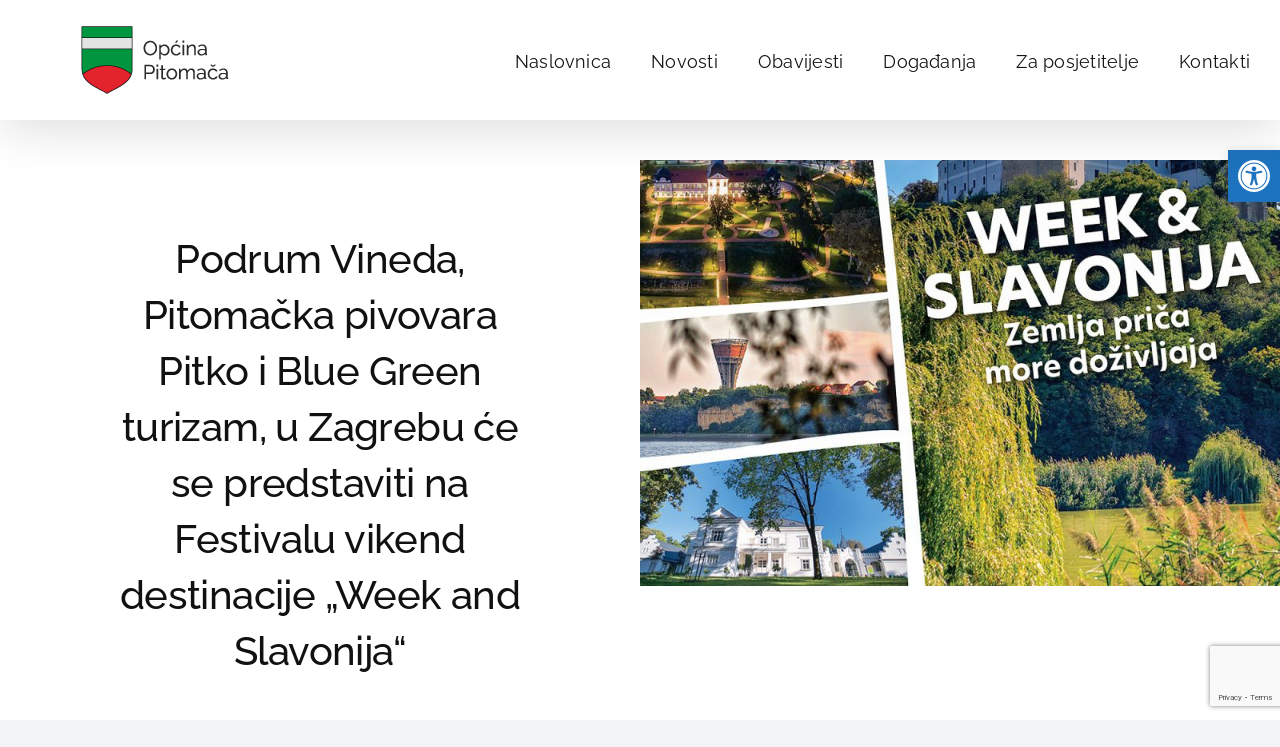

--- FILE ---
content_type: text/html; charset=UTF-8
request_url: https://www.pitomaca.hr/2021/06/podrum-vineda-pitomacka-pivovara-i-blue-green-turizam-u-zagrebu-ce-se-predstaviti-na-festivalu-vikend-destinacije-week-and-slavonija/
body_size: 17638
content:
<!DOCTYPE html>
<html class="avada-html-layout-wide avada-html-header-position-top avada-is-100-percent-template" lang="hr" prefix="og: http://ogp.me/ns# fb: http://ogp.me/ns/fb#" prefix="og: https://ogp.me/ns#">
<head>
	<meta http-equiv="X-UA-Compatible" content="IE=edge" />
	<meta http-equiv="Content-Type" content="text/html; charset=utf-8"/>
	<meta name="viewport" content="width=device-width, initial-scale=1, maximum-scale=1" />
	
<!-- Search Engine Optimization by Rank Math - https://rankmath.com/ -->
<title>Podrum Vineda, Pitomačka pivovara Pitko i Blue Green turizam, u Zagrebu će se predstaviti na Festivalu vikend destinacije „Week and Slavonija“ - Službene stranice Općine Pitomača</title>
<meta name="description" content="Od četvrtka do subote, u Zagrebu će se u AvantGarden Event Square-u, predstaviti slavonske destinacije i bogata gastronomska ponuda kroz dva zanimljiva"/>
<meta name="robots" content="follow, index, max-snippet:-1, max-video-preview:-1, max-image-preview:large"/>
<link rel="canonical" href="https://www.pitomaca.hr/2021/06/podrum-vineda-pitomacka-pivovara-i-blue-green-turizam-u-zagrebu-ce-se-predstaviti-na-festivalu-vikend-destinacije-week-and-slavonija/" />
<meta property="og:locale" content="hr_HR" />
<meta property="og:type" content="article" />
<meta property="og:title" content="Podrum Vineda, Pitomačka pivovara Pitko i Blue Green turizam, u Zagrebu će se predstaviti na Festivalu vikend destinacije „Week and Slavonija“ - Službene stranice Općine Pitomača" />
<meta property="og:description" content="Od četvrtka do subote, u Zagrebu će se u AvantGarden Event Square-u, predstaviti slavonske destinacije i bogata gastronomska ponuda kroz dva zanimljiva" />
<meta property="og:url" content="https://www.pitomaca.hr/2021/06/podrum-vineda-pitomacka-pivovara-i-blue-green-turizam-u-zagrebu-ce-se-predstaviti-na-festivalu-vikend-destinacije-week-and-slavonija/" />
<meta property="og:site_name" content="Službene stranice Općine Pitomača" />
<meta property="article:section" content="Novosti" />
<meta property="og:updated_time" content="2021-06-02T08:10:30+02:00" />
<meta property="og:image" content="https://www.pitomaca.hr/wp-content/uploads/2021/06/week-slavonija.jpg" />
<meta property="og:image:secure_url" content="https://www.pitomaca.hr/wp-content/uploads/2021/06/week-slavonija.jpg" />
<meta property="og:image:width" content="1000" />
<meta property="og:image:height" content="667" />
<meta property="og:image:alt" content="Podrum Vineda, Pitomačka pivovara Pitko i Blue Green turizam, u Zagrebu će se predstaviti na Festivalu vikend destinacije „Week and Slavonija“" />
<meta property="og:image:type" content="image/jpeg" />
<meta property="article:published_time" content="2021-06-02T08:10:00+02:00" />
<meta property="article:modified_time" content="2021-06-02T08:10:30+02:00" />
<meta name="twitter:card" content="summary_large_image" />
<meta name="twitter:title" content="Podrum Vineda, Pitomačka pivovara Pitko i Blue Green turizam, u Zagrebu će se predstaviti na Festivalu vikend destinacije „Week and Slavonija“ - Službene stranice Općine Pitomača" />
<meta name="twitter:description" content="Od četvrtka do subote, u Zagrebu će se u AvantGarden Event Square-u, predstaviti slavonske destinacije i bogata gastronomska ponuda kroz dva zanimljiva" />
<meta name="twitter:image" content="https://www.pitomaca.hr/wp-content/uploads/2021/06/week-slavonija.jpg" />
<meta name="twitter:label1" content="Written by" />
<meta name="twitter:data1" content="marinko" />
<meta name="twitter:label2" content="Time to read" />
<meta name="twitter:data2" content="2 minutes" />
<script type="application/ld+json" class="rank-math-schema">{"@context":"https://schema.org","@graph":[{"@type":["Organization","Person"],"@id":"https://www.pitomaca.hr/#person","name":"Op\u0107ina Pitoma\u010da","url":"https://www.pitomaca.hr","logo":{"@type":"ImageObject","@id":"https://www.pitomaca.hr/#logo","url":"https://www.pitomaca.hr/wp-content/uploads/2024/01/ptc_logo_crni.png","contentUrl":"https://www.pitomaca.hr/wp-content/uploads/2024/01/ptc_logo_crni.png","caption":"Slu\u017ebene stranice Op\u0107ine Pitoma\u010da","inLanguage":"hr","width":"250","height":"100"},"image":{"@id":"https://www.pitomaca.hr/#logo"}},{"@type":"WebSite","@id":"https://www.pitomaca.hr/#website","url":"https://www.pitomaca.hr","name":"Slu\u017ebene stranice Op\u0107ine Pitoma\u010da","publisher":{"@id":"https://www.pitomaca.hr/#person"},"inLanguage":"hr"},{"@type":"ImageObject","@id":"https://www.pitomaca.hr/wp-content/uploads/2021/06/week-slavonija.jpg","url":"https://www.pitomaca.hr/wp-content/uploads/2021/06/week-slavonija.jpg","width":"1000","height":"667","inLanguage":"hr"},{"@type":"WebPage","@id":"https://www.pitomaca.hr/2021/06/podrum-vineda-pitomacka-pivovara-i-blue-green-turizam-u-zagrebu-ce-se-predstaviti-na-festivalu-vikend-destinacije-week-and-slavonija/#webpage","url":"https://www.pitomaca.hr/2021/06/podrum-vineda-pitomacka-pivovara-i-blue-green-turizam-u-zagrebu-ce-se-predstaviti-na-festivalu-vikend-destinacije-week-and-slavonija/","name":"Podrum Vineda, Pitoma\u010dka pivovara Pitko i Blue Green turizam, u Zagrebu \u0107e se predstaviti na Festivalu vikend destinacije \u201eWeek and Slavonija\u201c - Slu\u017ebene stranice Op\u0107ine Pitoma\u010da","datePublished":"2021-06-02T08:10:00+02:00","dateModified":"2021-06-02T08:10:30+02:00","isPartOf":{"@id":"https://www.pitomaca.hr/#website"},"primaryImageOfPage":{"@id":"https://www.pitomaca.hr/wp-content/uploads/2021/06/week-slavonija.jpg"},"inLanguage":"hr"},{"@type":"Person","@id":"https://www.pitomaca.hr/2021/06/podrum-vineda-pitomacka-pivovara-i-blue-green-turizam-u-zagrebu-ce-se-predstaviti-na-festivalu-vikend-destinacije-week-and-slavonija/#author","name":"marinko","image":{"@type":"ImageObject","@id":"https://secure.gravatar.com/avatar/4f321465faea8af5aeeff4d7260c172f02a53658ff78351995cb4716af9c6fb8?s=96&amp;d=mm&amp;r=g","url":"https://secure.gravatar.com/avatar/4f321465faea8af5aeeff4d7260c172f02a53658ff78351995cb4716af9c6fb8?s=96&amp;d=mm&amp;r=g","caption":"marinko","inLanguage":"hr"}},{"@type":"NewsArticle","headline":"Podrum Vineda, Pitoma\u010dka pivovara Pitko i Blue Green turizam, u Zagrebu \u0107e se predstaviti na Festivalu","datePublished":"2021-06-02T08:10:00+02:00","dateModified":"2021-06-02T08:10:30+02:00","author":{"@id":"https://www.pitomaca.hr/2021/06/podrum-vineda-pitomacka-pivovara-i-blue-green-turizam-u-zagrebu-ce-se-predstaviti-na-festivalu-vikend-destinacije-week-and-slavonija/#author","name":"marinko"},"publisher":{"@id":"https://www.pitomaca.hr/#person"},"description":"Od \u010detvrtka do subote, u Zagrebu \u0107e se u AvantGarden Event Square-u, predstaviti slavonske destinacije i bogata gastronomska ponuda kroz dva zanimljiva","name":"Podrum Vineda, Pitoma\u010dka pivovara Pitko i Blue Green turizam, u Zagrebu \u0107e se predstaviti na Festivalu","@id":"https://www.pitomaca.hr/2021/06/podrum-vineda-pitomacka-pivovara-i-blue-green-turizam-u-zagrebu-ce-se-predstaviti-na-festivalu-vikend-destinacije-week-and-slavonija/#richSnippet","isPartOf":{"@id":"https://www.pitomaca.hr/2021/06/podrum-vineda-pitomacka-pivovara-i-blue-green-turizam-u-zagrebu-ce-se-predstaviti-na-festivalu-vikend-destinacije-week-and-slavonija/#webpage"},"image":{"@id":"https://www.pitomaca.hr/wp-content/uploads/2021/06/week-slavonija.jpg"},"inLanguage":"hr","mainEntityOfPage":{"@id":"https://www.pitomaca.hr/2021/06/podrum-vineda-pitomacka-pivovara-i-blue-green-turizam-u-zagrebu-ce-se-predstaviti-na-festivalu-vikend-destinacije-week-and-slavonija/#webpage"}}]}</script>
<!-- /Rank Math WordPress SEO plugin -->

<link rel="alternate" type="application/rss+xml" title="Službene stranice Općine Pitomača &raquo; Kanal" href="https://www.pitomaca.hr/feed/" />
<link rel="alternate" type="application/rss+xml" title="Službene stranice Općine Pitomača &raquo; Kanal komentara" href="https://www.pitomaca.hr/comments/feed/" />
								<link rel="icon" href="https://www.pitomaca.hr/wp-content/uploads/2024/01/ptc_favicon.png" type="image/png" />
		
					<!-- Apple Touch Icon -->
						<link rel="apple-touch-icon" sizes="180x180" href="https://www.pitomaca.hr/wp-content/uploads/2024/01/ptc_favicon.png" type="image/png">
		
					<!-- Android Icon -->
						<link rel="icon" sizes="192x192" href="https://www.pitomaca.hr/wp-content/uploads/2024/01/ptc_favicon.png" type="image/png">
		
					<!-- MS Edge Icon -->
						<meta name="msapplication-TileImage" content="https://www.pitomaca.hr/wp-content/uploads/2024/01/ptc_favicon.png" type="image/png">
				<link rel="alternate" title="oEmbed (JSON)" type="application/json+oembed" href="https://www.pitomaca.hr/wp-json/oembed/1.0/embed?url=https%3A%2F%2Fwww.pitomaca.hr%2F2021%2F06%2Fpodrum-vineda-pitomacka-pivovara-i-blue-green-turizam-u-zagrebu-ce-se-predstaviti-na-festivalu-vikend-destinacije-week-and-slavonija%2F" />
<link rel="alternate" title="oEmbed (XML)" type="text/xml+oembed" href="https://www.pitomaca.hr/wp-json/oembed/1.0/embed?url=https%3A%2F%2Fwww.pitomaca.hr%2F2021%2F06%2Fpodrum-vineda-pitomacka-pivovara-i-blue-green-turizam-u-zagrebu-ce-se-predstaviti-na-festivalu-vikend-destinacije-week-and-slavonija%2F&#038;format=xml" />
					<meta name="description" content="Od četvrtka do subote, u Zagrebu će se u AvantGarden Event Square-u, predstaviti slavonske destinacije i bogata gastronomska ponuda kroz dva zanimljiva festivala - Weekend destinacija i festival hrvatskih vina, Wine experience. Festival Weekend destinacija - Week &amp; Slavonija, održava se u partnerstvu s turističkim klasterom Slavonija u kojem je i Turistička zajednica Virovitičko-podravske županije."/>
				
		<meta property="og:locale" content="hr_HR"/>
		<meta property="og:type" content="article"/>
		<meta property="og:site_name" content="Službene stranice Općine Pitomača"/>
		<meta property="og:title" content="Podrum Vineda, Pitomačka pivovara Pitko i Blue Green turizam, u Zagrebu će se predstaviti na Festivalu vikend destinacije „Week and Slavonija“ - Službene stranice Općine Pitomača"/>
				<meta property="og:description" content="Od četvrtka do subote, u Zagrebu će se u AvantGarden Event Square-u, predstaviti slavonske destinacije i bogata gastronomska ponuda kroz dva zanimljiva festivala - Weekend destinacija i festival hrvatskih vina, Wine experience. Festival Weekend destinacija - Week &amp; Slavonija, održava se u partnerstvu s turističkim klasterom Slavonija u kojem je i Turistička zajednica Virovitičko-podravske županije."/>
				<meta property="og:url" content="https://www.pitomaca.hr/2021/06/podrum-vineda-pitomacka-pivovara-i-blue-green-turizam-u-zagrebu-ce-se-predstaviti-na-festivalu-vikend-destinacije-week-and-slavonija/"/>
										<meta property="article:published_time" content="2021-06-02T07:10:00+01:00"/>
							<meta property="article:modified_time" content="2021-06-02T07:10:30+01:00"/>
								<meta name="author" content="marinko"/>
								<meta property="og:image" content="https://www.pitomaca.hr/wp-content/uploads/2021/06/week-slavonija.jpg"/>
		<meta property="og:image:width" content="1000"/>
		<meta property="og:image:height" content="667"/>
		<meta property="og:image:type" content="image/jpeg"/>
				<style id='wp-img-auto-sizes-contain-inline-css' type='text/css'>
img:is([sizes=auto i],[sizes^="auto," i]){contain-intrinsic-size:3000px 1500px}
/*# sourceURL=wp-img-auto-sizes-contain-inline-css */
</style>
<link rel='stylesheet' id='mec-select2-style-css' href='https://www.pitomaca.hr/wp-content/plugins/modern-events-calendar-lite/assets/packages/select2/select2.min.css?ver=7.29.0' type='text/css' media='all' />
<link rel='stylesheet' id='mec-font-icons-css' href='https://www.pitomaca.hr/wp-content/plugins/modern-events-calendar-lite/assets/css/iconfonts.css?ver=7.29.0' type='text/css' media='all' />
<link rel='stylesheet' id='mec-frontend-style-css' href='https://www.pitomaca.hr/wp-content/plugins/modern-events-calendar-lite/assets/css/frontend.min.css?ver=7.29.0' type='text/css' media='all' />
<link rel='stylesheet' id='mec-tooltip-style-css' href='https://www.pitomaca.hr/wp-content/plugins/modern-events-calendar-lite/assets/packages/tooltip/tooltip.css?ver=7.29.0' type='text/css' media='all' />
<link rel='stylesheet' id='mec-tooltip-shadow-style-css' href='https://www.pitomaca.hr/wp-content/plugins/modern-events-calendar-lite/assets/packages/tooltip/tooltipster-sideTip-shadow.min.css?ver=7.29.0' type='text/css' media='all' />
<link rel='stylesheet' id='featherlight-css' href='https://www.pitomaca.hr/wp-content/plugins/modern-events-calendar-lite/assets/packages/featherlight/featherlight.css?ver=7.29.0' type='text/css' media='all' />
<link rel='stylesheet' id='mec-lity-style-css' href='https://www.pitomaca.hr/wp-content/plugins/modern-events-calendar-lite/assets/packages/lity/lity.min.css?ver=7.29.0' type='text/css' media='all' />
<link rel='stylesheet' id='mec-general-calendar-style-css' href='https://www.pitomaca.hr/wp-content/plugins/modern-events-calendar-lite/assets/css/mec-general-calendar.css?ver=7.29.0' type='text/css' media='all' />
<link rel='stylesheet' id='pojo-a11y-css' href='https://www.pitomaca.hr/wp-content/plugins/pojo-accessibility/modules/legacy/assets/css/style.min.css?ver=1.0.0' type='text/css' media='all' />
<link rel='stylesheet' id='fusion-dynamic-css-css' href='https://www.pitomaca.hr/wp-content/uploads/fusion-styles/0db2466e15f6de27b6955fe0269fe684.min.css?ver=3.14.2' type='text/css' media='all' />
<link rel="https://api.w.org/" href="https://www.pitomaca.hr/wp-json/" /><link rel="alternate" title="JSON" type="application/json" href="https://www.pitomaca.hr/wp-json/wp/v2/posts/17744" /><link rel="EditURI" type="application/rsd+xml" title="RSD" href="https://www.pitomaca.hr/xmlrpc.php?rsd" />
<meta name="generator" content="WordPress 6.9" />
<link rel='shortlink' href='https://www.pitomaca.hr/?p=17744' />
<meta name="cdp-version" content="1.5.0" /><style type="text/css">
#pojo-a11y-toolbar .pojo-a11y-toolbar-toggle a{ background-color: #1e73be;	color: #ffffff;}
#pojo-a11y-toolbar .pojo-a11y-toolbar-overlay, #pojo-a11y-toolbar .pojo-a11y-toolbar-overlay ul.pojo-a11y-toolbar-items.pojo-a11y-links{ border-color: #1e73be;}
body.pojo-a11y-focusable a:focus{ outline-style: solid !important;	outline-width: 1px !important;	outline-color: #FF0000 !important;}
#pojo-a11y-toolbar{ top: 150px !important;}
#pojo-a11y-toolbar .pojo-a11y-toolbar-overlay{ background-color: #ffffff;}
#pojo-a11y-toolbar .pojo-a11y-toolbar-overlay ul.pojo-a11y-toolbar-items li.pojo-a11y-toolbar-item a, #pojo-a11y-toolbar .pojo-a11y-toolbar-overlay p.pojo-a11y-toolbar-title{ color: #333333;}
#pojo-a11y-toolbar .pojo-a11y-toolbar-overlay ul.pojo-a11y-toolbar-items li.pojo-a11y-toolbar-item a.active{ background-color: #1e73be;	color: #ffffff;}
@media (max-width: 767px) { #pojo-a11y-toolbar { top: 0px !important; } }</style><link rel="preload" href="https://www.pitomaca.hr/wp-content/themes/Avada/includes/lib/assets/fonts/icomoon/awb-icons.woff" as="font" type="font/woff" crossorigin><link rel="preload" href="//www.pitomaca.hr/wp-content/themes/Avada/includes/lib/assets/fonts/fontawesome/webfonts/fa-solid-900.woff2" as="font" type="font/woff2" crossorigin><link rel="preload" href="https://www.pitomaca.hr/wp-content/uploads/fusion-gfonts/xfu30Wr0Wn3NOQM2piC0uXOjrLb6NpfR.woff2" as="font" type="font/woff2" crossorigin><link rel="preload" href="https://www.pitomaca.hr/wp-content/uploads/fusion-gfonts/1Ptug8zYS_SKggPNyCMIT5lu.woff2" as="font" type="font/woff2" crossorigin><style type="text/css" id="css-fb-visibility">@media screen and (max-width: 640px){.fusion-no-small-visibility{display:none !important;}body .sm-text-align-center{text-align:center !important;}body .sm-text-align-left{text-align:left !important;}body .sm-text-align-right{text-align:right !important;}body .sm-text-align-justify{text-align:justify !important;}body .sm-flex-align-center{justify-content:center !important;}body .sm-flex-align-flex-start{justify-content:flex-start !important;}body .sm-flex-align-flex-end{justify-content:flex-end !important;}body .sm-mx-auto{margin-left:auto !important;margin-right:auto !important;}body .sm-ml-auto{margin-left:auto !important;}body .sm-mr-auto{margin-right:auto !important;}body .fusion-absolute-position-small{position:absolute;width:100%;}.awb-sticky.awb-sticky-small{ position: sticky; top: var(--awb-sticky-offset,0); }}@media screen and (min-width: 641px) and (max-width: 1024px){.fusion-no-medium-visibility{display:none !important;}body .md-text-align-center{text-align:center !important;}body .md-text-align-left{text-align:left !important;}body .md-text-align-right{text-align:right !important;}body .md-text-align-justify{text-align:justify !important;}body .md-flex-align-center{justify-content:center !important;}body .md-flex-align-flex-start{justify-content:flex-start !important;}body .md-flex-align-flex-end{justify-content:flex-end !important;}body .md-mx-auto{margin-left:auto !important;margin-right:auto !important;}body .md-ml-auto{margin-left:auto !important;}body .md-mr-auto{margin-right:auto !important;}body .fusion-absolute-position-medium{position:absolute;width:100%;}.awb-sticky.awb-sticky-medium{ position: sticky; top: var(--awb-sticky-offset,0); }}@media screen and (min-width: 1025px){.fusion-no-large-visibility{display:none !important;}body .lg-text-align-center{text-align:center !important;}body .lg-text-align-left{text-align:left !important;}body .lg-text-align-right{text-align:right !important;}body .lg-text-align-justify{text-align:justify !important;}body .lg-flex-align-center{justify-content:center !important;}body .lg-flex-align-flex-start{justify-content:flex-start !important;}body .lg-flex-align-flex-end{justify-content:flex-end !important;}body .lg-mx-auto{margin-left:auto !important;margin-right:auto !important;}body .lg-ml-auto{margin-left:auto !important;}body .lg-mr-auto{margin-right:auto !important;}body .fusion-absolute-position-large{position:absolute;width:100%;}.awb-sticky.awb-sticky-large{ position: sticky; top: var(--awb-sticky-offset,0); }}</style>		<script type="text/javascript">
			var doc = document.documentElement;
			doc.setAttribute( 'data-useragent', navigator.userAgent );
		</script>
		<style>:root,::before,::after{--mec-color-skin: #40d9f1;--mec-color-skin-rgba-1: rgba(64, 217, 241, .25);--mec-color-skin-rgba-2: rgba(64, 217, 241, .5);--mec-color-skin-rgba-3: rgba(64, 217, 241, .75);--mec-color-skin-rgba-4: rgba(64, 217, 241, .11);--mec-primary-border-radius: ;--mec-secondary-border-radius: ;--mec-container-normal-width: 1196px;--mec-container-large-width: 1690px;--mec-fes-main-color: #40d9f1;--mec-fes-main-color-rgba-1: rgba(64, 217, 241, 0.12);--mec-fes-main-color-rgba-2: rgba(64, 217, 241, 0.23);--mec-fes-main-color-rgba-3: rgba(64, 217, 241, 0.03);--mec-fes-main-color-rgba-4: rgba(64, 217, 241, 0.3);--mec-fes-main-color-rgba-5: rgb(64 217 241 / 7%);--mec-fes-main-color-rgba-6: rgba(64, 217, 241, 0.2);</style><style>.mec-single-event-category {
          display:none;  }

.mec-owl-carousel .owl-item img {
    height: 400px!important;
    object-fit: cover!important;
    object-position: top!important;
}

.mec-single-event .mec-event-meta dl span {
    font-size: 16px !important;
    color: #00953f !important;
}
.mec-single-event .mec-event-meta dl abbr {
    font-size: 16px !important;
    color: #00953f !important;
}
.mec-single-event .mec-event-meta dl h6 {
    font-size: 16px !important;
    color: #00953f !important;​
}

p.mec-carousel-event-location {
    font-size: 16px !important;
}
.mec-skin-carousel-container .mec-time-details span {
    font-size: 16px !important;
}
.event-carousel-type1-head .mec-event-date-info {
    font-size: 16px !important;
}
.event-carousel-type1-head .mec-event-date-info-year {
    font-size: 16px !important;
}</style>
	<style id='global-styles-inline-css' type='text/css'>
:root{--wp--preset--aspect-ratio--square: 1;--wp--preset--aspect-ratio--4-3: 4/3;--wp--preset--aspect-ratio--3-4: 3/4;--wp--preset--aspect-ratio--3-2: 3/2;--wp--preset--aspect-ratio--2-3: 2/3;--wp--preset--aspect-ratio--16-9: 16/9;--wp--preset--aspect-ratio--9-16: 9/16;--wp--preset--color--black: #000000;--wp--preset--color--cyan-bluish-gray: #abb8c3;--wp--preset--color--white: #ffffff;--wp--preset--color--pale-pink: #f78da7;--wp--preset--color--vivid-red: #cf2e2e;--wp--preset--color--luminous-vivid-orange: #ff6900;--wp--preset--color--luminous-vivid-amber: #fcb900;--wp--preset--color--light-green-cyan: #7bdcb5;--wp--preset--color--vivid-green-cyan: #00d084;--wp--preset--color--pale-cyan-blue: #8ed1fc;--wp--preset--color--vivid-cyan-blue: #0693e3;--wp--preset--color--vivid-purple: #9b51e0;--wp--preset--color--awb-color-1: #ffffff;--wp--preset--color--awb-color-2: #f9f9fb;--wp--preset--color--awb-color-3: #f2f3f5;--wp--preset--color--awb-color-4: #65bd7d;--wp--preset--color--awb-color-5: #198fd9;--wp--preset--color--awb-color-6: #434549;--wp--preset--color--awb-color-7: #212326;--wp--preset--color--awb-color-8: #141617;--wp--preset--gradient--vivid-cyan-blue-to-vivid-purple: linear-gradient(135deg,rgb(6,147,227) 0%,rgb(155,81,224) 100%);--wp--preset--gradient--light-green-cyan-to-vivid-green-cyan: linear-gradient(135deg,rgb(122,220,180) 0%,rgb(0,208,130) 100%);--wp--preset--gradient--luminous-vivid-amber-to-luminous-vivid-orange: linear-gradient(135deg,rgb(252,185,0) 0%,rgb(255,105,0) 100%);--wp--preset--gradient--luminous-vivid-orange-to-vivid-red: linear-gradient(135deg,rgb(255,105,0) 0%,rgb(207,46,46) 100%);--wp--preset--gradient--very-light-gray-to-cyan-bluish-gray: linear-gradient(135deg,rgb(238,238,238) 0%,rgb(169,184,195) 100%);--wp--preset--gradient--cool-to-warm-spectrum: linear-gradient(135deg,rgb(74,234,220) 0%,rgb(151,120,209) 20%,rgb(207,42,186) 40%,rgb(238,44,130) 60%,rgb(251,105,98) 80%,rgb(254,248,76) 100%);--wp--preset--gradient--blush-light-purple: linear-gradient(135deg,rgb(255,206,236) 0%,rgb(152,150,240) 100%);--wp--preset--gradient--blush-bordeaux: linear-gradient(135deg,rgb(254,205,165) 0%,rgb(254,45,45) 50%,rgb(107,0,62) 100%);--wp--preset--gradient--luminous-dusk: linear-gradient(135deg,rgb(255,203,112) 0%,rgb(199,81,192) 50%,rgb(65,88,208) 100%);--wp--preset--gradient--pale-ocean: linear-gradient(135deg,rgb(255,245,203) 0%,rgb(182,227,212) 50%,rgb(51,167,181) 100%);--wp--preset--gradient--electric-grass: linear-gradient(135deg,rgb(202,248,128) 0%,rgb(113,206,126) 100%);--wp--preset--gradient--midnight: linear-gradient(135deg,rgb(2,3,129) 0%,rgb(40,116,252) 100%);--wp--preset--font-size--small: 12px;--wp--preset--font-size--medium: 20px;--wp--preset--font-size--large: 24px;--wp--preset--font-size--x-large: 42px;--wp--preset--font-size--normal: 16px;--wp--preset--font-size--xlarge: 32px;--wp--preset--font-size--huge: 48px;--wp--preset--spacing--20: 0.44rem;--wp--preset--spacing--30: 0.67rem;--wp--preset--spacing--40: 1rem;--wp--preset--spacing--50: 1.5rem;--wp--preset--spacing--60: 2.25rem;--wp--preset--spacing--70: 3.38rem;--wp--preset--spacing--80: 5.06rem;--wp--preset--shadow--natural: 6px 6px 9px rgba(0, 0, 0, 0.2);--wp--preset--shadow--deep: 12px 12px 50px rgba(0, 0, 0, 0.4);--wp--preset--shadow--sharp: 6px 6px 0px rgba(0, 0, 0, 0.2);--wp--preset--shadow--outlined: 6px 6px 0px -3px rgb(255, 255, 255), 6px 6px rgb(0, 0, 0);--wp--preset--shadow--crisp: 6px 6px 0px rgb(0, 0, 0);}:where(.is-layout-flex){gap: 0.5em;}:where(.is-layout-grid){gap: 0.5em;}body .is-layout-flex{display: flex;}.is-layout-flex{flex-wrap: wrap;align-items: center;}.is-layout-flex > :is(*, div){margin: 0;}body .is-layout-grid{display: grid;}.is-layout-grid > :is(*, div){margin: 0;}:where(.wp-block-columns.is-layout-flex){gap: 2em;}:where(.wp-block-columns.is-layout-grid){gap: 2em;}:where(.wp-block-post-template.is-layout-flex){gap: 1.25em;}:where(.wp-block-post-template.is-layout-grid){gap: 1.25em;}.has-black-color{color: var(--wp--preset--color--black) !important;}.has-cyan-bluish-gray-color{color: var(--wp--preset--color--cyan-bluish-gray) !important;}.has-white-color{color: var(--wp--preset--color--white) !important;}.has-pale-pink-color{color: var(--wp--preset--color--pale-pink) !important;}.has-vivid-red-color{color: var(--wp--preset--color--vivid-red) !important;}.has-luminous-vivid-orange-color{color: var(--wp--preset--color--luminous-vivid-orange) !important;}.has-luminous-vivid-amber-color{color: var(--wp--preset--color--luminous-vivid-amber) !important;}.has-light-green-cyan-color{color: var(--wp--preset--color--light-green-cyan) !important;}.has-vivid-green-cyan-color{color: var(--wp--preset--color--vivid-green-cyan) !important;}.has-pale-cyan-blue-color{color: var(--wp--preset--color--pale-cyan-blue) !important;}.has-vivid-cyan-blue-color{color: var(--wp--preset--color--vivid-cyan-blue) !important;}.has-vivid-purple-color{color: var(--wp--preset--color--vivid-purple) !important;}.has-black-background-color{background-color: var(--wp--preset--color--black) !important;}.has-cyan-bluish-gray-background-color{background-color: var(--wp--preset--color--cyan-bluish-gray) !important;}.has-white-background-color{background-color: var(--wp--preset--color--white) !important;}.has-pale-pink-background-color{background-color: var(--wp--preset--color--pale-pink) !important;}.has-vivid-red-background-color{background-color: var(--wp--preset--color--vivid-red) !important;}.has-luminous-vivid-orange-background-color{background-color: var(--wp--preset--color--luminous-vivid-orange) !important;}.has-luminous-vivid-amber-background-color{background-color: var(--wp--preset--color--luminous-vivid-amber) !important;}.has-light-green-cyan-background-color{background-color: var(--wp--preset--color--light-green-cyan) !important;}.has-vivid-green-cyan-background-color{background-color: var(--wp--preset--color--vivid-green-cyan) !important;}.has-pale-cyan-blue-background-color{background-color: var(--wp--preset--color--pale-cyan-blue) !important;}.has-vivid-cyan-blue-background-color{background-color: var(--wp--preset--color--vivid-cyan-blue) !important;}.has-vivid-purple-background-color{background-color: var(--wp--preset--color--vivid-purple) !important;}.has-black-border-color{border-color: var(--wp--preset--color--black) !important;}.has-cyan-bluish-gray-border-color{border-color: var(--wp--preset--color--cyan-bluish-gray) !important;}.has-white-border-color{border-color: var(--wp--preset--color--white) !important;}.has-pale-pink-border-color{border-color: var(--wp--preset--color--pale-pink) !important;}.has-vivid-red-border-color{border-color: var(--wp--preset--color--vivid-red) !important;}.has-luminous-vivid-orange-border-color{border-color: var(--wp--preset--color--luminous-vivid-orange) !important;}.has-luminous-vivid-amber-border-color{border-color: var(--wp--preset--color--luminous-vivid-amber) !important;}.has-light-green-cyan-border-color{border-color: var(--wp--preset--color--light-green-cyan) !important;}.has-vivid-green-cyan-border-color{border-color: var(--wp--preset--color--vivid-green-cyan) !important;}.has-pale-cyan-blue-border-color{border-color: var(--wp--preset--color--pale-cyan-blue) !important;}.has-vivid-cyan-blue-border-color{border-color: var(--wp--preset--color--vivid-cyan-blue) !important;}.has-vivid-purple-border-color{border-color: var(--wp--preset--color--vivid-purple) !important;}.has-vivid-cyan-blue-to-vivid-purple-gradient-background{background: var(--wp--preset--gradient--vivid-cyan-blue-to-vivid-purple) !important;}.has-light-green-cyan-to-vivid-green-cyan-gradient-background{background: var(--wp--preset--gradient--light-green-cyan-to-vivid-green-cyan) !important;}.has-luminous-vivid-amber-to-luminous-vivid-orange-gradient-background{background: var(--wp--preset--gradient--luminous-vivid-amber-to-luminous-vivid-orange) !important;}.has-luminous-vivid-orange-to-vivid-red-gradient-background{background: var(--wp--preset--gradient--luminous-vivid-orange-to-vivid-red) !important;}.has-very-light-gray-to-cyan-bluish-gray-gradient-background{background: var(--wp--preset--gradient--very-light-gray-to-cyan-bluish-gray) !important;}.has-cool-to-warm-spectrum-gradient-background{background: var(--wp--preset--gradient--cool-to-warm-spectrum) !important;}.has-blush-light-purple-gradient-background{background: var(--wp--preset--gradient--blush-light-purple) !important;}.has-blush-bordeaux-gradient-background{background: var(--wp--preset--gradient--blush-bordeaux) !important;}.has-luminous-dusk-gradient-background{background: var(--wp--preset--gradient--luminous-dusk) !important;}.has-pale-ocean-gradient-background{background: var(--wp--preset--gradient--pale-ocean) !important;}.has-electric-grass-gradient-background{background: var(--wp--preset--gradient--electric-grass) !important;}.has-midnight-gradient-background{background: var(--wp--preset--gradient--midnight) !important;}.has-small-font-size{font-size: var(--wp--preset--font-size--small) !important;}.has-medium-font-size{font-size: var(--wp--preset--font-size--medium) !important;}.has-large-font-size{font-size: var(--wp--preset--font-size--large) !important;}.has-x-large-font-size{font-size: var(--wp--preset--font-size--x-large) !important;}
/*# sourceURL=global-styles-inline-css */
</style>
</head>

<body class="wp-singular post-template-default single single-post postid-17744 single-format-standard wp-theme-Avada mec-theme-Avada awb-no-sidebars fusion-image-hovers fusion-pagination-sizing fusion-button_type-flat fusion-button_span-no fusion-button_gradient-linear avada-image-rollover-circle-no avada-image-rollover-no fusion-body ltr no-tablet-sticky-header no-mobile-sticky-header no-mobile-slidingbar no-mobile-totop fusion-sub-menu-fade mobile-logo-pos-left layout-wide-mode avada-has-boxed-modal-shadow-none layout-scroll-offset-full avada-has-zero-margin-offset-top fusion-top-header menu-text-align-center mobile-menu-design-classic fusion-show-pagination-text fusion-header-layout-v1 avada-responsive avada-footer-fx-none avada-menu-highlight-style-bar fusion-search-form-clean fusion-main-menu-search-overlay fusion-avatar-circle avada-blog-layout-grid avada-blog-archive-layout-grid avada-header-shadow-yes avada-menu-icon-position-left avada-has-breadcrumb-mobile-hidden avada-has-titlebar-hide avada-header-border-color-full-transparent avada-has-pagination-width_height avada-flyout-menu-direction-fade avada-ec-views-v1" data-awb-post-id="17744">
		<a class="skip-link screen-reader-text" href="#content">Skip to content</a>

	<div id="boxed-wrapper">
		
		<div id="wrapper" class="fusion-wrapper">
			<div id="home" style="position:relative;top:-1px;"></div>
							
					
			<header class="fusion-header-wrapper fusion-header-shadow">
				<div class="fusion-header-v1 fusion-logo-alignment fusion-logo-left fusion-sticky-menu- fusion-sticky-logo- fusion-mobile-logo-  fusion-mobile-menu-design-classic">
					<div class="fusion-header-sticky-height"></div>
<div class="fusion-header">
	<div class="fusion-row">
					<div class="fusion-logo" data-margin-top="10px" data-margin-bottom="10px" data-margin-left="0px" data-margin-right="0px">
			<a class="fusion-logo-link"  href="https://www.pitomaca.hr/" >

						<!-- standard logo -->
			<img src="https://www.pitomaca.hr/wp-content/uploads/2024/01/ptc_logo_crni.png" srcset="https://www.pitomaca.hr/wp-content/uploads/2024/01/ptc_logo_crni.png 1x, https://www.pitomaca.hr/wp-content/uploads/2024/01/ptc_logo_crni_retina.png 2x" width="250" height="100" style="max-height:100px;height:auto;" alt="Službene stranice Općine Pitomača Logo" data-retina_logo_url="https://www.pitomaca.hr/wp-content/uploads/2024/01/ptc_logo_crni_retina.png" class="fusion-standard-logo" />

			
					</a>
		</div>		<nav class="fusion-main-menu" aria-label="Main Menu"><div class="fusion-overlay-search">		<form role="search" class="searchform fusion-search-form  fusion-search-form-clean" method="get" action="https://www.pitomaca.hr/">
			<div class="fusion-search-form-content">

				
				<div class="fusion-search-field search-field">
					<label><span class="screen-reader-text">Traži...</span>
													<input type="search" value="" name="s" class="s" placeholder="Traži..." required aria-required="true" aria-label="Traži..."/>
											</label>
				</div>
				<div class="fusion-search-button search-button">
					<input type="submit" class="fusion-search-submit searchsubmit" aria-label="Traži..." value="&#xf002;" />
									</div>

				
			</div>


			
		</form>
		<div class="fusion-search-spacer"></div><a href="#" role="button" aria-label="Close Search" class="fusion-close-search"></a></div><ul id="menu-gornji" class="fusion-menu"><li  id="menu-item-25529"  class="menu-item menu-item-type-post_type menu-item-object-page menu-item-home menu-item-25529"  data-item-id="25529"><a  href="https://www.pitomaca.hr/" class="fusion-bar-highlight"><span class="menu-text">Naslovnica</span></a></li><li  id="menu-item-25545"  class="menu-item menu-item-type-post_type menu-item-object-page menu-item-25545"  data-item-id="25545"><a  href="https://www.pitomaca.hr/novosti/" class="fusion-bar-highlight"><span class="menu-text">Novosti</span></a></li><li  id="menu-item-25544"  class="menu-item menu-item-type-post_type menu-item-object-page menu-item-25544"  data-item-id="25544"><a  href="https://www.pitomaca.hr/obavijesti/" class="fusion-bar-highlight"><span class="menu-text">Obavijesti</span></a></li><li  id="menu-item-25543"  class="menu-item menu-item-type-post_type menu-item-object-page menu-item-25543"  data-item-id="25543"><a  href="https://www.pitomaca.hr/dogadanja/" class="fusion-bar-highlight"><span class="menu-text">Događanja</span></a></li><li  id="menu-item-26357"  class="menu-item menu-item-type-custom menu-item-object-custom menu-item-has-children menu-item-26357 fusion-dropdown-menu"  data-item-id="26357"><a  href="#" class="fusion-bar-highlight"><span class="menu-text">Za posjetitelje</span></a><ul class="sub-menu"><li  id="menu-item-26358"  class="menu-item menu-item-type-custom menu-item-object-custom menu-item-26358 fusion-dropdown-submenu" ><a  target="_blank" rel="noopener noreferrer" href="https://tourism-pitomaca.hr/posjeti/kako-do-nas/" class="fusion-bar-highlight"><span>Kako do nas?</span></a></li><li  id="menu-item-26359"  class="menu-item menu-item-type-custom menu-item-object-custom menu-item-26359 fusion-dropdown-submenu" ><a  target="_blank" rel="noopener noreferrer" href="https://tourism-pitomaca.hr/posjeti/restorani/" class="fusion-bar-highlight"><span>Gdje jesti?</span></a></li><li  id="menu-item-26360"  class="menu-item menu-item-type-custom menu-item-object-custom menu-item-26360 fusion-dropdown-submenu" ><a  target="_blank" rel="noopener noreferrer" href="https://tourism-pitomaca.hr/posjeti/smjestaj/" class="fusion-bar-highlight"><span>Gdje spavati?</span></a></li><li  id="menu-item-26361"  class="menu-item menu-item-type-custom menu-item-object-custom menu-item-has-children menu-item-26361 fusion-dropdown-submenu" ><a  href="#" class="fusion-bar-highlight"><span>Što vidjeti?</span></a><ul class="sub-menu"><li  id="menu-item-26362"  class="menu-item menu-item-type-custom menu-item-object-custom menu-item-26362" ><a  target="_blank" rel="noopener noreferrer" href="https://www.preradovic.eu/" class="fusion-bar-highlight"><span>Kuća Petra Preradovića</span></a></li><li  id="menu-item-26363"  class="menu-item menu-item-type-custom menu-item-object-custom menu-item-26363" ><a  target="_blank" rel="noopener noreferrer" href="https://czp-kriznica.hr/" class="fusion-bar-highlight"><span>Centar za posjetitelje Križnica</span></a></li><li  id="menu-item-26364"  class="menu-item menu-item-type-custom menu-item-object-custom menu-item-26364" ><a  target="_blank" rel="noopener noreferrer" href="https://klopotec.hr/" class="fusion-bar-highlight"><span>TIC Klopotec</span></a></li><li  id="menu-item-26365"  class="menu-item menu-item-type-custom menu-item-object-custom menu-item-26365" ><a  target="_blank" rel="noopener noreferrer" href="https://idemonaselo.hr/clanovi/etno-zbirka-bakina-prica/" class="fusion-bar-highlight"><span>Bakina priča u Kladarama</span></a></li></ul></li><li  id="menu-item-31731"  class="menu-item menu-item-type-custom menu-item-object-custom menu-item-31731 fusion-dropdown-submenu" ><a  target="_blank" rel="noopener noreferrer" href="https://l33t.agency/pitomaca360/" class="fusion-bar-highlight"><span>Pitomača 360/Virtual tour</span></a></li></ul></li><li  id="menu-item-25542"  class="menu-item menu-item-type-post_type menu-item-object-page menu-item-25542"  data-item-id="25542"><a  href="https://www.pitomaca.hr/kontakti/" class="fusion-bar-highlight"><span class="menu-text">Kontakti</span></a></li></ul></nav>
<nav class="fusion-mobile-nav-holder fusion-mobile-menu-text-align-left fusion-mobile-menu-indicator-hide" aria-label="Main Menu Mobile"></nav>

					</div>
</div>
				</div>
				<div class="fusion-clearfix"></div>
			</header>
								
							<div id="sliders-container" class="fusion-slider-visibility">
					</div>
				
					
							
			
						<main id="main" class="clearfix width-100">
				<div class="fusion-row" style="max-width:100%;">

<section id="content" style="">
									<div id="post-17744" class="post-17744 post type-post status-publish format-standard has-post-thumbnail hentry category-novosti">

				<div class="post-content">
					<div class="fusion-fullwidth fullwidth-box fusion-builder-row-1 fusion-flex-container has-pattern-background has-mask-background nonhundred-percent-fullwidth non-hundred-percent-height-scrolling" style="--awb-border-radius-top-left:0px;--awb-border-radius-top-right:0px;--awb-border-radius-bottom-right:0px;--awb-border-radius-bottom-left:0px;--awb-padding-top:0px;--awb-padding-right:0px;--awb-padding-left:0px;--awb-margin-top:-20px;--awb-margin-bottom:-20px;--awb-background-color:#ffffff;--awb-flex-wrap:wrap;" ><div class="fusion-builder-row fusion-row fusion-flex-align-items-flex-start fusion-flex-justify-content-center fusion-flex-content-wrap" style="max-width:calc( 1600px + 0px );margin-left: calc(-0px / 2 );margin-right: calc(-0px / 2 );"><div class="fusion-layout-column fusion_builder_column fusion-builder-column-0 fusion_builder_column_1_2 1_2 fusion-flex-column fusion-flex-align-self-center" style="--awb-padding-top:8%;--awb-padding-right:15%;--awb-padding-bottom:8%;--awb-padding-left:15%;--awb-bg-color:#ffffff;--awb-bg-color-hover:#ffffff;--awb-bg-size:cover;--awb-width-large:50%;--awb-margin-top-large:0px;--awb-spacing-right-large:0px;--awb-margin-bottom-large:0px;--awb-spacing-left-large:0px;--awb-width-medium:100%;--awb-order-medium:0;--awb-spacing-right-medium:0px;--awb-spacing-left-medium:0px;--awb-width-small:100%;--awb-order-small:0;--awb-spacing-right-small:0px;--awb-spacing-left-small:0px;" data-scroll-devices="small-visibility,medium-visibility,large-visibility"><div class="fusion-column-wrapper fusion-column-has-shadow fusion-flex-justify-content-flex-start fusion-content-layout-column"><div class="fusion-title title fusion-title-1 fusion-sep-none fusion-title-center fusion-title-text fusion-title-size-one" style="--awb-text-color:#111111;--awb-margin-top:20px;--awb-font-size:40px;"><h1 class="fusion-title-heading title-heading-center fusion-responsive-typography-calculated" style="font-family:&quot;Raleway&quot;;font-style:normal;font-weight:500;margin:0;letter-spacing:-0.015em;text-transform:none;font-size:1em;--fontSize:40;line-height:1.4;">Podrum Vineda, Pitomačka pivovara Pitko i Blue Green turizam, u Zagrebu će se predstaviti na Festivalu vikend destinacije „Week and Slavonija“</h1></div></div></div><div class="fusion-layout-column fusion_builder_column fusion-builder-column-1 fusion_builder_column_1_2 1_2 fusion-flex-column" style="--awb-bg-size:cover;--awb-width-large:50%;--awb-margin-top-large:0px;--awb-spacing-right-large:0px;--awb-margin-bottom-large:0px;--awb-spacing-left-large:0px;--awb-width-medium:100%;--awb-order-medium:0;--awb-spacing-right-medium:0px;--awb-spacing-left-medium:0px;--awb-width-small:100%;--awb-order-small:0;--awb-spacing-right-small:0px;--awb-spacing-left-small:0px;"><div class="fusion-column-wrapper fusion-column-has-shadow fusion-flex-justify-content-flex-start fusion-content-layout-column"><div class="fusion-image-element " style="--awb-caption-title-font-family:var(--h2_typography-font-family);--awb-caption-title-font-weight:var(--h2_typography-font-weight);--awb-caption-title-font-style:var(--h2_typography-font-style);--awb-caption-title-size:var(--h2_typography-font-size);--awb-caption-title-transform:var(--h2_typography-text-transform);--awb-caption-title-line-height:var(--h2_typography-line-height);--awb-caption-title-letter-spacing:var(--h2_typography-letter-spacing);"><span class=" fusion-imageframe imageframe-none imageframe-1 hover-type-none"><a href="https://www.pitomaca.hr/wp-content/uploads/2021/06/week-slavonija.jpg" class="fusion-lightbox" data-rel="iLightbox[f890ca87a14243ed2f3]" data-title="week-slavonija" title="week-slavonija"><img fetchpriority="high" decoding="async" width="1000" height="667" src="https://www.pitomaca.hr/wp-content/uploads/2021/06/week-slavonija.jpg" data-orig-src="https://www.pitomaca.hr/wp-content/uploads/2021/06/week-slavonija.jpg" class="lazyload img-responsive wp-image-17745" srcset="data:image/svg+xml,%3Csvg%20xmlns%3D%27http%3A%2F%2Fwww.w3.org%2F2000%2Fsvg%27%20width%3D%271000%27%20height%3D%27667%27%20viewBox%3D%270%200%201000%20667%27%3E%3Crect%20width%3D%271000%27%20height%3D%27667%27%20fill-opacity%3D%220%22%2F%3E%3C%2Fsvg%3E" data-srcset="https://www.pitomaca.hr/wp-content/uploads/2021/06/week-slavonija-800x533.jpg 800w, https://www.pitomaca.hr/wp-content/uploads/2021/06/week-slavonija.jpg 1000w" data-sizes="auto" data-orig-sizes="(max-width: 640px) 100vw, 1000px" data-orig- alt="week slavonija" title="Podrum Vineda, Pitomačka pivovara Pitko i Blue Green turizam, u Zagrebu će se predstaviti na Festivalu vikend destinacije „Week and Slavonija“ 1"></a></span></div></div></div><div class="fusion-layout-column fusion_builder_column fusion-builder-column-2 fusion_builder_column_4_5 4_5 fusion-flex-column" style="--awb-padding-top:100px;--awb-padding-bottom:100px;--awb-padding-right-small:10px;--awb-padding-left-small:10px;--awb-bg-size:cover;--awb-width-large:80%;--awb-margin-top-large:0px;--awb-spacing-right-large:0px;--awb-margin-bottom-large:0px;--awb-spacing-left-large:0px;--awb-width-medium:80%;--awb-order-medium:0;--awb-spacing-right-medium:0px;--awb-spacing-left-medium:0px;--awb-width-small:100%;--awb-order-small:0;--awb-spacing-right-small:0px;--awb-spacing-left-small:0px;" data-scroll-devices="small-visibility,medium-visibility,large-visibility"><div class="fusion-column-wrapper fusion-column-has-shadow fusion-flex-justify-content-flex-start fusion-content-layout-column"><div class="fusion-content-tb fusion-content-tb-1" style="--awb-margin-top:-50px;"><p>Od četvrtka do subote, u Zagrebu će se u AvantGarden Event Square-u, predstaviti slavonske destinacije i bogata gastronomska ponuda kroz dva zanimljiva festivala &#8211; Weekend destinacija i festival hrvatskih vina, Wine experience. Festival Weekend destinacija &#8211; Week &amp; Slavonija, održava se u partnerstvu s turističkim klasterom Slavonija u kojem je i Turistička zajednica Virovitičko-podravske županije. U Zagrebu će se tako s područja Virovitičko-podravske županije predstaviti – Posjetiteljski centar i hostel Dravska, priča, Park prirode Papuk, Podrum Vineda, Pustara Višnjica, Pitomačka pivovara i Blue Green turizam.</p>
<p>Turistički klaster Slavonija predstavlja „Zemlju priča i more doživljaja &#8211; atrakcije, sadržaje i enogastronomiju istoka Hrvatske“. Novi doživljaj turističke Hrvatske, uz Turističku zajednicu Virovitičko-podravske županije, predstavit će i turističke zajednice županija, Požeško-slavonske, Brodsko-posavske, Osječko-baranjske i Vukovarsko-srijemske. Cijena ulaznice za posjetitelje je 20,00 kuna.</p>
<p><strong>&#8211; S obzirom na to da zbog pandemije cijela prošla godina nije bila rezervirana za daleka putovanja, veliki broj putnika iz Hrvatske je odlučilo putovati unutar zemlje. Osim nemogućnosti putovanja izvan zemlje, socijalna distanca te rad od kuće je potaknulo ljude da se ustanu iz kauča te krenu u istraživanje manje poznatih dijelova Hrvatske. Putovanja unutar vlastite zemlje je pokazalo brojne prednosti. Za puno kraću udaljenost do domaćih destinacija dobivamo više vremena za uživanje i istraživanje posjećene destinacije. Vikend je idealno vrijeme za otputovati iz mjesta stanovanja, uživati u kratkom odmoru, istražiti neke nove zanimljivosti o destinaciji te napuniti baterije. U vikend ponudi mogu biti jednodnevni izleti, obilazak povijesnih znamenitosti, avanturistički izleti koji su sastavni dio sve popularnijeg sportskog turizma te gastro putovanja. Cilj Weekend destinacija festivala je na jednom mjestu objediniti i ponuditi ponudu vikend putovanja Hrvatskom s posebnim naglaskom na vikend putovanja u Slavoniju, Hrvatsku „Zemlju priča i more doživljaja“. Koncept festivala se oslanja na prezentiranje hrvatskih destinacija predstavljanjem izlagače s njihovom raznolikom ponudom, gastro sadržaj i glazbeni program. Ponuda se sastoji od najboljih hrvatskih destinacija i food cornera s vrhunskom hrvatskom gastronomskom ponudom kako bi se upotpunio doživljaj hrvatske gastro ponude. Weekend destinacija festivalom želimo promovirati manje medijski popraćene, ali turistički neodoljive destinacije –</strong> istaknuli su organizatori festivala.</p>
<p>Weekend destinacija Week&amp;Slavonija “Zemlja priča, more doživljaja” održava se od 3. do 5. lipnja u Avant Gardenu (Magazinska 16) u Zagrebu.</p>
<p><strong>Program</strong></p>
<p><strong>• Četvrtak, 3. lipnja 2021.</strong></p>
<p>• 17.00 sati – start • 17.00 – 19.00 sati – Women in Adria after work party • 18.00 sati – gastro radionica s Reneom: Fish Paprikash • 18.00 sati – pozdrav organizatora i ambasadora Festivala (Ante Perica, Rene Bakalović) • 18.45 sati – pozdrav partnera Festivala • 19.30 – 22.00 sati – glazbeni dvojac Hojsak &amp; Novosel; networking</p>
<p><strong>• Petak, 4. lipnja 2021.</strong></p>
<p>• 15.00 sati – start • 15.00 – 17.00 sati – predstavljanje medijima • 17.00 sati &#8211; gastro radionica s Reneom: Ćupteti • 17.00 – 19.00 sati – networking • 19.30 – 22.00 sati – Festivalski trubaduri – dični glazbenici Slavonije i Podravine izvode najpoznatije slavonske i podravske, tradicijske i suvremene skladbe u instrumentalnoj varijanti.</p>
<p><strong>• Subota, 5. lipnja 2021.</strong></p>
<p>• 15.00 sati – start • 16.00 sati – gastro radionica s Reneom: Poderane gaće • 17.00 – 22.00 sati – Tamburaški sastav Berde Band • 18.00 sati – predstavljanje turističkih zajednica iz Klastera Slavonija</p>
<p>(www.vpz.hr)</p>
</div><div class="fusion-sharing-box fusion-sharing-box-1 has-taglines layout-floated layout-medium-floated layout-small-stacked" style="background-color:var(--awb-color2);border-color:#cccccc;--awb-separator-border-color:#cccccc;--awb-separator-border-sizes:0px;--awb-layout:row;--awb-alignment-small:space-between;--awb-stacked-align-small:center;" data-title="Podrum Vineda, Pitomačka pivovara Pitko i Blue Green turizam, u Zagrebu će se predstaviti na Festivalu vikend destinacije „Week and Slavonija“" data-description="Od četvrtka do subote, u Zagrebu će se u AvantGarden Event Square-u, predstaviti slavonske destinacije i bogata gastronomska ponuda kroz dva zanimljiva festivala - Weekend destinacija i festival hrvatskih vina, Wine experience. Festival Weekend destinacija - Week &amp; Slavonija, održava se u partnerstvu s turističkim klasterom Slavonija u kojem je i Turistička zajednica Virovitičko-podravske županije." data-link="https://www.pitomaca.hr/2021/06/podrum-vineda-pitomacka-pivovara-i-blue-green-turizam-u-zagrebu-ce-se-predstaviti-na-festivalu-vikend-destinacije-week-and-slavonija/"><h4 class="tagline" style="color:var(--awb-color8);">Podijeli na društvenim mrežama</h4><div class="fusion-social-networks sharingbox-shortcode-icon-wrapper sharingbox-shortcode-icon-wrapper-1"><span><a href="https://www.facebook.com/sharer.php?u=https%3A%2F%2Fwww.pitomaca.hr%2F2021%2F06%2Fpodrum-vineda-pitomacka-pivovara-i-blue-green-turizam-u-zagrebu-ce-se-predstaviti-na-festivalu-vikend-destinacije-week-and-slavonija%2F&amp;t=Podrum%20Vineda%2C%20Pitoma%C4%8Dka%20pivovara%20Pitko%20i%20Blue%20Green%20turizam%2C%20u%20Zagrebu%20%C4%87e%20se%20predstaviti%20na%20Festivalu%20vikend%20destinacije%20%E2%80%9EWeek%20and%20Slavonija%E2%80%9C" target="_blank" rel="noreferrer" title="Facebook" aria-label="Facebook" data-placement="top" data-toggle="tooltip" data-title="Facebook"><i class="fusion-social-network-icon fusion-tooltip fusion-facebook awb-icon-facebook" style="color:var(--awb-color8);" aria-hidden="true"></i></a></span></div></div></div></div></div></div>
				</div>
			</div>
			</section>
						
					</div>  <!-- fusion-row -->
				</main>  <!-- #main -->
				
				
								
					<div class="fusion-tb-footer fusion-footer"><div class="fusion-footer-widget-area fusion-widget-area"><div class="fusion-fullwidth fullwidth-box fusion-builder-row-2 fusion-flex-container has-pattern-background has-mask-background faded-background fusion-parallax-fixed hundred-percent-fullwidth non-hundred-percent-height-scrolling lazyload" style="--awb-background-position-small:left center;--awb-border-radius-top-left:0px;--awb-border-radius-top-right:0px;--awb-border-radius-bottom-right:0px;--awb-border-radius-bottom-left:0px;--awb-padding-top:200px;--awb-padding-bottom:200px;--awb-padding-top-small:50px;--awb-padding-bottom-small:50px;--awb-background-size:cover;--awb-flex-wrap:wrap;background-attachment:fixed;" data-bg="https://www.pitomaca.hr/wp-content/uploads/2024/01/ptc_footer.jpg" data-fusion-responsive-bg="1" data-bg-small="https://www.pitomaca.hr/wp-content/uploads/2024/01/ptc_footer.jpg" ><div class="fullwidth-faded lazyload" style="--awb-background-position-small:left center;--awb-background-parallax:fixed;--awb-background-size:cover;" data-bg="https://www.pitomaca.hr/wp-content/uploads/2024/01/ptc_footer.jpg" data-fusion-responsive-bg="1" data-bg-small="https://www.pitomaca.hr/wp-content/uploads/2024/01/ptc_footer.jpg" ></div><div class="fusion-builder-row fusion-row fusion-flex-align-items-flex-start fusion-flex-content-wrap" style="width:104% !important;max-width:104% !important;margin-left: calc(-4% / 2 );margin-right: calc(-4% / 2 );"><div class="fusion-layout-column fusion_builder_column fusion-builder-column-3 fusion_builder_column_1_1 1_1 fusion-flex-column" style="--awb-padding-right-small:10px;--awb-padding-left-small:10px;--awb-bg-size:cover;--awb-width-large:100%;--awb-margin-top-large:0px;--awb-spacing-right-large:1.92%;--awb-margin-bottom-large:20px;--awb-spacing-left-large:1.92%;--awb-width-medium:100%;--awb-order-medium:0;--awb-spacing-right-medium:1.92%;--awb-spacing-left-medium:1.92%;--awb-width-small:100%;--awb-order-small:0;--awb-spacing-right-small:1.92%;--awb-spacing-left-small:1.92%;"><div class="fusion-column-wrapper fusion-column-has-shadow fusion-flex-justify-content-flex-start fusion-content-layout-column"><div class="fusion-image-element " style="text-align:center;--awb-margin-bottom:20px;--awb-caption-title-font-family:var(--h2_typography-font-family);--awb-caption-title-font-weight:var(--h2_typography-font-weight);--awb-caption-title-font-style:var(--h2_typography-font-style);--awb-caption-title-size:var(--h2_typography-font-size);--awb-caption-title-transform:var(--h2_typography-text-transform);--awb-caption-title-line-height:var(--h2_typography-line-height);--awb-caption-title-letter-spacing:var(--h2_typography-letter-spacing);"><span class=" fusion-imageframe imageframe-none imageframe-2 hover-type-none"><img decoding="async" width="250" height="100" title="ptc_logo" src="https://www.pitomaca.hr/wp-content/uploads/2024/01/ptc_logo.png" data-orig-src="https://www.pitomaca.hr/wp-content/uploads/2024/01/ptc_logo.png" class="lazyload img-responsive wp-image-25524" srcset="data:image/svg+xml,%3Csvg%20xmlns%3D%27http%3A%2F%2Fwww.w3.org%2F2000%2Fsvg%27%20width%3D%27250%27%20height%3D%27100%27%20viewBox%3D%270%200%20250%20100%27%3E%3Crect%20width%3D%27250%27%20height%3D%27100%27%20fill-opacity%3D%220%22%2F%3E%3C%2Fsvg%3E" data-srcset="https://www.pitomaca.hr/wp-content/uploads/2024/01/ptc_logo-200x80.png 200w, https://www.pitomaca.hr/wp-content/uploads/2024/01/ptc_logo.png 250w" data-sizes="auto" data-orig-sizes="(max-width: 640px) 100vw, 250px" data-orig- alt="ptc logo"></span></div><div class="fusion-text fusion-text-1" style="--awb-content-alignment:center;--awb-font-size:18px;--awb-text-color:var(--awb-color1);--awb-text-font-family:&quot;Raleway&quot;;--awb-text-font-style:normal;--awb-text-font-weight:400;"><p><span style="color: #ffffff;">Ljudevita Gaja 26/1, 33 405 Pitomača</span></p>
<p><span style="color: #ffffff;"><strong>OIB:</strong> 80888897427</span></p>
<p><span style="color: #ffffff;"><strong>MB</strong>: 2581256</span></p>
<p><span style="color: #ffffff;"><strong>Telefon:</strong> +385 (0)33 782 860 | +385 (0)33 782 840</span></p>
<p><span style="color: #ffffff;"><strong>E-mail:</strong> opcina@pitomaca.hr</span></p>
<p><span style="color: #ffffff;"><a style="color: #ffffff;" href="http://pitomaca.hr/adresar-gradske-uprave" target="_blank" rel="noopener">Adresar općinske uprave</a></span></p>
<p><span style="color: #ffffff;"><a style="color: #ffffff;" href="http://pitomaca.hr/informacije" target="_blank" rel="noopener">Informacije</a></span></p>
<p><span style="color: #ffffff;"><a style="color: #ffffff;" href="http://pitomaca.hr/izjava-o-digitalnoj-pristupacnosti/" target="_blank" rel="noopener">Izjava o digitalnoj pristupačnosti</a></span></p>
<p><span style="color: #ffffff;"><strong>Radno vrijeme:</strong> ponedjeljak &#8211; petak od 7,00 do 15,00 sati.</span></p>
</div><div class="fusion-separator" style="align-self: center;margin-left: auto;margin-right: auto;margin-top:50px;margin-bottom:50px;width:100%;max-width:30%;"><div class="fusion-separator-border sep-single sep-solid" style="--awb-height:20px;--awb-amount:20px;--awb-sep-color:var(--awb-color1);border-color:var(--awb-color1);border-top-width:3px;"></div></div><div class="fusion-text fusion-text-2" style="--awb-content-alignment:center;--awb-font-size:18px;--awb-text-color:var(--awb-color1);--awb-text-font-family:&quot;Raleway&quot;;--awb-text-font-style:normal;--awb-text-font-weight:400;"><p><span style="color: #ffffff;">Sva prava pridržana © Općina Pitomača 2025. | Izrada: </span><a href="https://www.lm-digital.hr" target="_blank" rel="noopener"><span style="color: #ffffff;">LM-digital</span></a></p>
</div></div></div></div></div>
</div></div>
																</div> <!-- wrapper -->
		</div> <!-- #boxed-wrapper -->
				<a class="fusion-one-page-text-link fusion-page-load-link" tabindex="-1" href="#" aria-hidden="true">Page load link</a>

		<div class="avada-footer-scripts">
			<script type="text/javascript">var fusionNavIsCollapsed=function(e){var t,n;window.innerWidth<=e.getAttribute("data-breakpoint")?(e.classList.add("collapse-enabled"),e.classList.remove("awb-menu_desktop"),e.classList.contains("expanded")||window.dispatchEvent(new CustomEvent("fusion-mobile-menu-collapsed",{detail:{nav:e}})),(n=e.querySelectorAll(".menu-item-has-children.expanded")).length&&n.forEach(function(e){e.querySelector(".awb-menu__open-nav-submenu_mobile").setAttribute("aria-expanded","false")})):(null!==e.querySelector(".menu-item-has-children.expanded .awb-menu__open-nav-submenu_click")&&e.querySelector(".menu-item-has-children.expanded .awb-menu__open-nav-submenu_click").click(),e.classList.remove("collapse-enabled"),e.classList.add("awb-menu_desktop"),null!==e.querySelector(".awb-menu__main-ul")&&e.querySelector(".awb-menu__main-ul").removeAttribute("style")),e.classList.add("no-wrapper-transition"),clearTimeout(t),t=setTimeout(()=>{e.classList.remove("no-wrapper-transition")},400),e.classList.remove("loading")},fusionRunNavIsCollapsed=function(){var e,t=document.querySelectorAll(".awb-menu");for(e=0;e<t.length;e++)fusionNavIsCollapsed(t[e])};function avadaGetScrollBarWidth(){var e,t,n,l=document.createElement("p");return l.style.width="100%",l.style.height="200px",(e=document.createElement("div")).style.position="absolute",e.style.top="0px",e.style.left="0px",e.style.visibility="hidden",e.style.width="200px",e.style.height="150px",e.style.overflow="hidden",e.appendChild(l),document.body.appendChild(e),t=l.offsetWidth,e.style.overflow="scroll",t==(n=l.offsetWidth)&&(n=e.clientWidth),document.body.removeChild(e),jQuery("html").hasClass("awb-scroll")&&10<t-n?10:t-n}fusionRunNavIsCollapsed(),window.addEventListener("fusion-resize-horizontal",fusionRunNavIsCollapsed);</script><script type="speculationrules">
{"prefetch":[{"source":"document","where":{"and":[{"href_matches":"/*"},{"not":{"href_matches":["/wp-*.php","/wp-admin/*","/wp-content/uploads/*","/wp-content/*","/wp-content/plugins/*","/wp-content/themes/Avada/*","/*\\?(.+)"]}},{"not":{"selector_matches":"a[rel~=\"nofollow\"]"}},{"not":{"selector_matches":".no-prefetch, .no-prefetch a"}}]},"eagerness":"conservative"}]}
</script>
<script type="text/javascript" src="https://www.pitomaca.hr/wp-includes/js/jquery/jquery.min.js?ver=3.7.1" id="jquery-core-js"></script>
<script type="text/javascript" src="https://www.pitomaca.hr/wp-includes/js/jquery/ui/core.min.js?ver=1.13.3" id="jquery-ui-core-js"></script>
<script type="text/javascript" src="https://www.pitomaca.hr/wp-includes/js/jquery/ui/datepicker.min.js?ver=1.13.3" id="jquery-ui-datepicker-js"></script>
<script type="text/javascript" id="jquery-ui-datepicker-js-after">
/* <![CDATA[ */
jQuery(function(jQuery){jQuery.datepicker.setDefaults({"closeText":"Zatvori","currentText":"Danas","monthNames":["sije\u010danj","velja\u010da","o\u017eujak","travanj","svibanj","lipanj","srpanj","kolovoz","rujan","listopad","studeni","prosinac"],"monthNamesShort":["sij","velj","o\u017eu","tra","svi","lip","srp","kol","ruj","lis","stu","pro"],"nextText":"Sljede\u0107e","prevText":"Prethodno","dayNames":["Nedjelja","Ponedjeljak","Utorak","Srijeda","\u010cetvrtak","Petak","Subota"],"dayNamesShort":["Ned","Pon","Uto","Sri","\u010cet","Pet","Sub"],"dayNamesMin":["N","P","U","S","\u010c","P","S"],"dateFormat":"d. MM yy.","firstDay":1,"isRTL":false});});
//# sourceURL=jquery-ui-datepicker-js-after
/* ]]> */
</script>
<script type="text/javascript" src="https://www.pitomaca.hr/wp-content/plugins/modern-events-calendar-lite/assets/js/jquery.typewatch.js?ver=7.29.0" id="mec-typekit-script-js"></script>
<script type="text/javascript" src="https://www.pitomaca.hr/wp-content/plugins/modern-events-calendar-lite/assets/packages/featherlight/featherlight.js?ver=7.29.0" id="featherlight-js"></script>
<script type="text/javascript" src="https://www.pitomaca.hr/wp-content/plugins/modern-events-calendar-lite/assets/packages/select2/select2.full.min.js?ver=7.29.0" id="mec-select2-script-js"></script>
<script type="text/javascript" src="https://www.pitomaca.hr/wp-content/plugins/modern-events-calendar-lite/assets/js/mec-general-calendar.js?ver=7.29.0" id="mec-general-calendar-script-js"></script>
<script type="text/javascript" src="https://www.pitomaca.hr/wp-content/plugins/modern-events-calendar-lite/assets/packages/tooltip/tooltip.js?ver=7.29.0" id="mec-tooltip-script-js"></script>
<script type="text/javascript" id="mec-frontend-script-js-extra">
/* <![CDATA[ */
var mecdata = {"day":"day","days":"days","hour":"hour","hours":"hours","minute":"minute","minutes":"minutes","second":"second","seconds":"seconds","next":"Next","prev":"Prev","elementor_edit_mode":"no","recapcha_key":"","ajax_url":"https://www.pitomaca.hr/wp-admin/admin-ajax.php","fes_nonce":"0faa592d01","fes_thankyou_page_time":"2000","fes_upload_nonce":"f2c626a91d","current_year":"2026","current_month":"01","datepicker_format":"dd-mm-yy&d-m-Y","sf_update_url":"0"};
var mecdata = {"day":"day","days":"days","hour":"hour","hours":"hours","minute":"minute","minutes":"minutes","second":"second","seconds":"seconds","next":"Next","prev":"Prev","elementor_edit_mode":"no","recapcha_key":"","ajax_url":"https://www.pitomaca.hr/wp-admin/admin-ajax.php","fes_nonce":"0faa592d01","fes_thankyou_page_time":"2000","fes_upload_nonce":"f2c626a91d","current_year":"2026","current_month":"01","datepicker_format":"dd-mm-yy&d-m-Y","sf_update_url":"0"};
//# sourceURL=mec-frontend-script-js-extra
/* ]]> */
</script>
<script type="text/javascript" src="https://www.pitomaca.hr/wp-content/plugins/modern-events-calendar-lite/assets/js/frontend.js?ver=7.29.0" id="mec-frontend-script-js"></script>
<script type="text/javascript" src="https://www.pitomaca.hr/wp-content/plugins/modern-events-calendar-lite/assets/js/events.js?ver=7.29.0" id="mec-events-script-js"></script>
<script type="text/javascript" src="https://www.pitomaca.hr/wp-content/plugins/modern-events-calendar-lite/assets/packages/lity/lity.min.js?ver=7.29.0" id="mec-lity-script-js"></script>
<script type="text/javascript" src="https://www.pitomaca.hr/wp-content/plugins/modern-events-calendar-lite/assets/packages/colorbrightness/colorbrightness.min.js?ver=7.29.0" id="mec-colorbrightness-script-js"></script>
<script type="text/javascript" src="https://www.pitomaca.hr/wp-content/plugins/modern-events-calendar-lite/assets/packages/owl-carousel/owl.carousel.min.js?ver=7.29.0" id="mec-owl-carousel-script-js"></script>
<script type="text/javascript" src="https://www.pitomaca.hr/wp-includes/js/dist/hooks.min.js?ver=dd5603f07f9220ed27f1" id="wp-hooks-js"></script>
<script type="text/javascript" src="https://www.pitomaca.hr/wp-includes/js/dist/i18n.min.js?ver=c26c3dc7bed366793375" id="wp-i18n-js"></script>
<script type="text/javascript" id="wp-i18n-js-after">
/* <![CDATA[ */
wp.i18n.setLocaleData( { 'text direction\u0004ltr': [ 'ltr' ] } );
//# sourceURL=wp-i18n-js-after
/* ]]> */
</script>
<script type="text/javascript" src="https://www.pitomaca.hr/wp-content/plugins/contact-form-7/includes/swv/js/index.js?ver=6.1.4" id="swv-js"></script>
<script type="text/javascript" id="contact-form-7-js-translations">
/* <![CDATA[ */
( function( domain, translations ) {
	var localeData = translations.locale_data[ domain ] || translations.locale_data.messages;
	localeData[""].domain = domain;
	wp.i18n.setLocaleData( localeData, domain );
} )( "contact-form-7", {"translation-revision-date":"2025-11-30 11:46:17+0000","generator":"GlotPress\/4.0.3","domain":"messages","locale_data":{"messages":{"":{"domain":"messages","plural-forms":"nplurals=3; plural=(n % 10 == 1 && n % 100 != 11) ? 0 : ((n % 10 >= 2 && n % 10 <= 4 && (n % 100 < 12 || n % 100 > 14)) ? 1 : 2);","lang":"hr"},"This contact form is placed in the wrong place.":["Ovaj obrazac za kontaktiranje postavljen je na krivo mjesto."],"Error:":["Gre\u0161ka:"]}},"comment":{"reference":"includes\/js\/index.js"}} );
//# sourceURL=contact-form-7-js-translations
/* ]]> */
</script>
<script type="text/javascript" id="contact-form-7-js-before">
/* <![CDATA[ */
var wpcf7 = {
    "api": {
        "root": "https:\/\/www.pitomaca.hr\/wp-json\/",
        "namespace": "contact-form-7\/v1"
    },
    "cached": 1
};
//# sourceURL=contact-form-7-js-before
/* ]]> */
</script>
<script type="text/javascript" src="https://www.pitomaca.hr/wp-content/plugins/contact-form-7/includes/js/index.js?ver=6.1.4" id="contact-form-7-js"></script>
<script type="text/javascript" id="pojo-a11y-js-extra">
/* <![CDATA[ */
var PojoA11yOptions = {"focusable":"","remove_link_target":"","add_role_links":"1","enable_save":"1","save_expiration":"168"};
//# sourceURL=pojo-a11y-js-extra
/* ]]> */
</script>
<script type="text/javascript" src="https://www.pitomaca.hr/wp-content/plugins/pojo-accessibility/modules/legacy/assets/js/app.min.js?ver=1.0.0" id="pojo-a11y-js"></script>
<script type="text/javascript" src="https://www.google.com/recaptcha/api.js?render=6Lft7I4UAAAAAHKG_XQ8066ysWtFR9jSL16votvP&amp;ver=3.0" id="google-recaptcha-js"></script>
<script type="text/javascript" src="https://www.pitomaca.hr/wp-includes/js/dist/vendor/wp-polyfill.min.js?ver=3.15.0" id="wp-polyfill-js"></script>
<script type="text/javascript" id="wpcf7-recaptcha-js-before">
/* <![CDATA[ */
var wpcf7_recaptcha = {
    "sitekey": "6Lft7I4UAAAAAHKG_XQ8066ysWtFR9jSL16votvP",
    "actions": {
        "homepage": "homepage",
        "contactform": "contactform"
    }
};
//# sourceURL=wpcf7-recaptcha-js-before
/* ]]> */
</script>
<script type="text/javascript" src="https://www.pitomaca.hr/wp-content/plugins/contact-form-7/modules/recaptcha/index.js?ver=6.1.4" id="wpcf7-recaptcha-js"></script>
<script type="text/javascript" src="https://www.pitomaca.hr/wp-content/uploads/fusion-scripts/ebc6fa66be98e9d1cf445735f8e35c96.min.js?ver=3.14.2" id="fusion-scripts-js"></script>
		<a id="pojo-a11y-skip-content" class="pojo-skip-link pojo-skip-content" tabindex="1" accesskey="s" href="#content">Skip to content</a>
				<nav id="pojo-a11y-toolbar" class="pojo-a11y-toolbar-right" role="navigation">
			<div class="pojo-a11y-toolbar-toggle">
				<a class="pojo-a11y-toolbar-link pojo-a11y-toolbar-toggle-link" href="javascript:void(0);" title="Prilagodba" role="button">
					<span class="pojo-sr-only sr-only">Open toolbar</span>
					<svg xmlns="http://www.w3.org/2000/svg" viewBox="0 0 100 100" fill="currentColor" width="1em">
						<title>Prilagodba</title>
						<path d="M50 8.1c23.2 0 41.9 18.8 41.9 41.9 0 23.2-18.8 41.9-41.9 41.9C26.8 91.9 8.1 73.2 8.1 50S26.8 8.1 50 8.1M50 0C22.4 0 0 22.4 0 50s22.4 50 50 50 50-22.4 50-50S77.6 0 50 0zm0 11.3c-21.4 0-38.7 17.3-38.7 38.7S28.6 88.7 50 88.7 88.7 71.4 88.7 50 71.4 11.3 50 11.3zm0 8.9c4 0 7.3 3.2 7.3 7.3S54 34.7 50 34.7s-7.3-3.2-7.3-7.3 3.3-7.2 7.3-7.2zm23.7 19.7c-5.8 1.4-11.2 2.6-16.6 3.2.2 20.4 2.5 24.8 5 31.4.7 1.9-.2 4-2.1 4.7-1.9.7-4-.2-4.7-2.1-1.8-4.5-3.4-8.2-4.5-15.8h-2c-1 7.6-2.7 11.3-4.5 15.8-.7 1.9-2.8 2.8-4.7 2.1-1.9-.7-2.8-2.8-2.1-4.7 2.6-6.6 4.9-11 5-31.4-5.4-.6-10.8-1.8-16.6-3.2-1.7-.4-2.8-2.1-2.4-3.9.4-1.7 2.1-2.8 3.9-2.4 19.5 4.6 25.1 4.6 44.5 0 1.7-.4 3.5.7 3.9 2.4.7 1.8-.3 3.5-2.1 3.9z"/>					</svg>
				</a>
			</div>
			<div class="pojo-a11y-toolbar-overlay">
				<div class="pojo-a11y-toolbar-inner">
					<p class="pojo-a11y-toolbar-title">Prilagodba</p>

					<ul class="pojo-a11y-toolbar-items pojo-a11y-tools">
																			<li class="pojo-a11y-toolbar-item">
								<a href="#" class="pojo-a11y-toolbar-link pojo-a11y-btn-resize-font pojo-a11y-btn-resize-plus" data-action="resize-plus" data-action-group="resize" tabindex="-1" role="button">
									<span class="pojo-a11y-toolbar-icon"><svg version="1.1" xmlns="http://www.w3.org/2000/svg" width="1em" viewBox="0 0 448 448"><title>Povećaj tekst</title><path fill="currentColor" d="M256 200v16c0 4.25-3.75 8-8 8h-56v56c0 4.25-3.75 8-8 8h-16c-4.25 0-8-3.75-8-8v-56h-56c-4.25 0-8-3.75-8-8v-16c0-4.25 3.75-8 8-8h56v-56c0-4.25 3.75-8 8-8h16c4.25 0 8 3.75 8 8v56h56c4.25 0 8 3.75 8 8zM288 208c0-61.75-50.25-112-112-112s-112 50.25-112 112 50.25 112 112 112 112-50.25 112-112zM416 416c0 17.75-14.25 32-32 32-8.5 0-16.75-3.5-22.5-9.5l-85.75-85.5c-29.25 20.25-64.25 31-99.75 31-97.25 0-176-78.75-176-176s78.75-176 176-176 176 78.75 176 176c0 35.5-10.75 70.5-31 99.75l85.75 85.75c5.75 5.75 9.25 14 9.25 22.5z"></path></svg></span><span class="pojo-a11y-toolbar-text">Povećaj tekst</span>								</a>
							</li>

							<li class="pojo-a11y-toolbar-item">
								<a href="#" class="pojo-a11y-toolbar-link pojo-a11y-btn-resize-font pojo-a11y-btn-resize-minus" data-action="resize-minus" data-action-group="resize" tabindex="-1" role="button">
									<span class="pojo-a11y-toolbar-icon"><svg version="1.1" xmlns="http://www.w3.org/2000/svg" width="1em" viewBox="0 0 448 448"><title>Smanji tekst</title><path fill="currentColor" d="M256 200v16c0 4.25-3.75 8-8 8h-144c-4.25 0-8-3.75-8-8v-16c0-4.25 3.75-8 8-8h144c4.25 0 8 3.75 8 8zM288 208c0-61.75-50.25-112-112-112s-112 50.25-112 112 50.25 112 112 112 112-50.25 112-112zM416 416c0 17.75-14.25 32-32 32-8.5 0-16.75-3.5-22.5-9.5l-85.75-85.5c-29.25 20.25-64.25 31-99.75 31-97.25 0-176-78.75-176-176s78.75-176 176-176 176 78.75 176 176c0 35.5-10.75 70.5-31 99.75l85.75 85.75c5.75 5.75 9.25 14 9.25 22.5z"></path></svg></span><span class="pojo-a11y-toolbar-text">Smanji tekst</span>								</a>
							</li>
						
													<li class="pojo-a11y-toolbar-item">
								<a href="#" class="pojo-a11y-toolbar-link pojo-a11y-btn-background-group pojo-a11y-btn-grayscale" data-action="grayscale" data-action-group="schema" tabindex="-1" role="button">
									<span class="pojo-a11y-toolbar-icon"><svg version="1.1" xmlns="http://www.w3.org/2000/svg" width="1em" viewBox="0 0 448 448"><title>Sivi tonovi</title><path fill="currentColor" d="M15.75 384h-15.75v-352h15.75v352zM31.5 383.75h-8v-351.75h8v351.75zM55 383.75h-7.75v-351.75h7.75v351.75zM94.25 383.75h-7.75v-351.75h7.75v351.75zM133.5 383.75h-15.5v-351.75h15.5v351.75zM165 383.75h-7.75v-351.75h7.75v351.75zM180.75 383.75h-7.75v-351.75h7.75v351.75zM196.5 383.75h-7.75v-351.75h7.75v351.75zM235.75 383.75h-15.75v-351.75h15.75v351.75zM275 383.75h-15.75v-351.75h15.75v351.75zM306.5 383.75h-15.75v-351.75h15.75v351.75zM338 383.75h-15.75v-351.75h15.75v351.75zM361.5 383.75h-15.75v-351.75h15.75v351.75zM408.75 383.75h-23.5v-351.75h23.5v351.75zM424.5 383.75h-8v-351.75h8v351.75zM448 384h-15.75v-352h15.75v352z"></path></svg></span><span class="pojo-a11y-toolbar-text">Sivi tonovi</span>								</a>
							</li>
						
													<li class="pojo-a11y-toolbar-item">
								<a href="#" class="pojo-a11y-toolbar-link pojo-a11y-btn-background-group pojo-a11y-btn-high-contrast" data-action="high-contrast" data-action-group="schema" tabindex="-1" role="button">
									<span class="pojo-a11y-toolbar-icon"><svg version="1.1" xmlns="http://www.w3.org/2000/svg" width="1em" viewBox="0 0 448 448"><title>Visoki kontrast</title><path fill="currentColor" d="M192 360v-272c-75 0-136 61-136 136s61 136 136 136zM384 224c0 106-86 192-192 192s-192-86-192-192 86-192 192-192 192 86 192 192z"></path></svg></span><span class="pojo-a11y-toolbar-text">Visoki kontrast</span>								</a>
							</li>
						
													<li class="pojo-a11y-toolbar-item">
								<a href="#" class="pojo-a11y-toolbar-link pojo-a11y-btn-background-group pojo-a11y-btn-negative-contrast" data-action="negative-contrast" data-action-group="schema" tabindex="-1" role="button">

									<span class="pojo-a11y-toolbar-icon"><svg version="1.1" xmlns="http://www.w3.org/2000/svg" width="1em" viewBox="0 0 448 448"><title>Negativni kontrast</title><path fill="currentColor" d="M416 240c-23.75-36.75-56.25-68.25-95.25-88.25 10 17 15.25 36.5 15.25 56.25 0 61.75-50.25 112-112 112s-112-50.25-112-112c0-19.75 5.25-39.25 15.25-56.25-39 20-71.5 51.5-95.25 88.25 42.75 66 111.75 112 192 112s149.25-46 192-112zM236 144c0-6.5-5.5-12-12-12-41.75 0-76 34.25-76 76 0 6.5 5.5 12 12 12s12-5.5 12-12c0-28.5 23.5-52 52-52 6.5 0 12-5.5 12-12zM448 240c0 6.25-2 12-5 17.25-46 75.75-130.25 126.75-219 126.75s-173-51.25-219-126.75c-3-5.25-5-11-5-17.25s2-12 5-17.25c46-75.5 130.25-126.75 219-126.75s173 51.25 219 126.75c3 5.25 5 11 5 17.25z"></path></svg></span><span class="pojo-a11y-toolbar-text">Negativni kontrast</span>								</a>
							</li>
						
													<li class="pojo-a11y-toolbar-item">
								<a href="#" class="pojo-a11y-toolbar-link pojo-a11y-btn-background-group pojo-a11y-btn-light-background" data-action="light-background" data-action-group="schema" tabindex="-1" role="button">
									<span class="pojo-a11y-toolbar-icon"><svg version="1.1" xmlns="http://www.w3.org/2000/svg" width="1em" viewBox="0 0 448 448"><title>Svijetla pozadina</title><path fill="currentColor" d="M184 144c0 4.25-3.75 8-8 8s-8-3.75-8-8c0-17.25-26.75-24-40-24-4.25 0-8-3.75-8-8s3.75-8 8-8c23.25 0 56 12.25 56 40zM224 144c0-50-50.75-80-96-80s-96 30-96 80c0 16 6.5 32.75 17 45 4.75 5.5 10.25 10.75 15.25 16.5 17.75 21.25 32.75 46.25 35.25 74.5h57c2.5-28.25 17.5-53.25 35.25-74.5 5-5.75 10.5-11 15.25-16.5 10.5-12.25 17-29 17-45zM256 144c0 25.75-8.5 48-25.75 67s-40 45.75-42 72.5c7.25 4.25 11.75 12.25 11.75 20.5 0 6-2.25 11.75-6.25 16 4 4.25 6.25 10 6.25 16 0 8.25-4.25 15.75-11.25 20.25 2 3.5 3.25 7.75 3.25 11.75 0 16.25-12.75 24-27.25 24-6.5 14.5-21 24-36.75 24s-30.25-9.5-36.75-24c-14.5 0-27.25-7.75-27.25-24 0-4 1.25-8.25 3.25-11.75-7-4.5-11.25-12-11.25-20.25 0-6 2.25-11.75 6.25-16-4-4.25-6.25-10-6.25-16 0-8.25 4.5-16.25 11.75-20.5-2-26.75-24.75-53.5-42-72.5s-25.75-41.25-25.75-67c0-68 64.75-112 128-112s128 44 128 112z"></path></svg></span><span class="pojo-a11y-toolbar-text">Svijetla pozadina</span>								</a>
							</li>
						
													<li class="pojo-a11y-toolbar-item">
								<a href="#" class="pojo-a11y-toolbar-link pojo-a11y-btn-links-underline" data-action="links-underline" data-action-group="toggle" tabindex="-1" role="button">
									<span class="pojo-a11y-toolbar-icon"><svg version="1.1" xmlns="http://www.w3.org/2000/svg" width="1em" viewBox="0 0 448 448"><title>Podcrtaj linkove</title><path fill="currentColor" d="M364 304c0-6.5-2.5-12.5-7-17l-52-52c-4.5-4.5-10.75-7-17-7-7.25 0-13 2.75-18 8 8.25 8.25 18 15.25 18 28 0 13.25-10.75 24-24 24-12.75 0-19.75-9.75-28-18-5.25 5-8.25 10.75-8.25 18.25 0 6.25 2.5 12.5 7 17l51.5 51.75c4.5 4.5 10.75 6.75 17 6.75s12.5-2.25 17-6.5l36.75-36.5c4.5-4.5 7-10.5 7-16.75zM188.25 127.75c0-6.25-2.5-12.5-7-17l-51.5-51.75c-4.5-4.5-10.75-7-17-7s-12.5 2.5-17 6.75l-36.75 36.5c-4.5 4.5-7 10.5-7 16.75 0 6.5 2.5 12.5 7 17l52 52c4.5 4.5 10.75 6.75 17 6.75 7.25 0 13-2.5 18-7.75-8.25-8.25-18-15.25-18-28 0-13.25 10.75-24 24-24 12.75 0 19.75 9.75 28 18 5.25-5 8.25-10.75 8.25-18.25zM412 304c0 19-7.75 37.5-21.25 50.75l-36.75 36.5c-13.5 13.5-31.75 20.75-50.75 20.75-19.25 0-37.5-7.5-51-21.25l-51.5-51.75c-13.5-13.5-20.75-31.75-20.75-50.75 0-19.75 8-38.5 22-52.25l-22-22c-13.75 14-32.25 22-52 22-19 0-37.5-7.5-51-21l-52-52c-13.75-13.75-21-31.75-21-51 0-19 7.75-37.5 21.25-50.75l36.75-36.5c13.5-13.5 31.75-20.75 50.75-20.75 19.25 0 37.5 7.5 51 21.25l51.5 51.75c13.5 13.5 20.75 31.75 20.75 50.75 0 19.75-8 38.5-22 52.25l22 22c13.75-14 32.25-22 52-22 19 0 37.5 7.5 51 21l52 52c13.75 13.75 21 31.75 21 51z"></path></svg></span><span class="pojo-a11y-toolbar-text">Podcrtaj linkove</span>								</a>
							</li>
						
													<li class="pojo-a11y-toolbar-item">
								<a href="#" class="pojo-a11y-toolbar-link pojo-a11y-btn-readable-font" data-action="readable-font" data-action-group="toggle" tabindex="-1" role="button">
									<span class="pojo-a11y-toolbar-icon"><svg version="1.1" xmlns="http://www.w3.org/2000/svg" width="1em" viewBox="0 0 448 448"><title>Čitljiv font</title><path fill="currentColor" d="M181.25 139.75l-42.5 112.5c24.75 0.25 49.5 1 74.25 1 4.75 0 9.5-0.25 14.25-0.5-13-38-28.25-76.75-46-113zM0 416l0.5-19.75c23.5-7.25 49-2.25 59.5-29.25l59.25-154 70-181h32c1 1.75 2 3.5 2.75 5.25l51.25 120c18.75 44.25 36 89 55 133 11.25 26 20 52.75 32.5 78.25 1.75 4 5.25 11.5 8.75 14.25 8.25 6.5 31.25 8 43 12.5 0.75 4.75 1.5 9.5 1.5 14.25 0 2.25-0.25 4.25-0.25 6.5-31.75 0-63.5-4-95.25-4-32.75 0-65.5 2.75-98.25 3.75 0-6.5 0.25-13 1-19.5l32.75-7c6.75-1.5 20-3.25 20-12.5 0-9-32.25-83.25-36.25-93.5l-112.5-0.5c-6.5 14.5-31.75 80-31.75 89.5 0 19.25 36.75 20 51 22 0.25 4.75 0.25 9.5 0.25 14.5 0 2.25-0.25 4.5-0.5 6.75-29 0-58.25-5-87.25-5-3.5 0-8.5 1.5-12 2-15.75 2.75-31.25 3.5-47 3.5z"></path></svg></span><span class="pojo-a11y-toolbar-text">Čitljiv font</span>								</a>
							</li>
																		<li class="pojo-a11y-toolbar-item">
							<a href="#" class="pojo-a11y-toolbar-link pojo-a11y-btn-reset" data-action="reset" tabindex="-1" role="button">
								<span class="pojo-a11y-toolbar-icon"><svg version="1.1" xmlns="http://www.w3.org/2000/svg" width="1em" viewBox="0 0 448 448"><title>Reset</title><path fill="currentColor" d="M384 224c0 105.75-86.25 192-192 192-57.25 0-111.25-25.25-147.75-69.25-2.5-3.25-2.25-8 0.5-10.75l34.25-34.5c1.75-1.5 4-2.25 6.25-2.25 2.25 0.25 4.5 1.25 5.75 3 24.5 31.75 61.25 49.75 101 49.75 70.5 0 128-57.5 128-128s-57.5-128-128-128c-32.75 0-63.75 12.5-87 34.25l34.25 34.5c4.75 4.5 6 11.5 3.5 17.25-2.5 6-8.25 10-14.75 10h-112c-8.75 0-16-7.25-16-16v-112c0-6.5 4-12.25 10-14.75 5.75-2.5 12.75-1.25 17.25 3.5l32.5 32.25c35.25-33.25 83-53 132.25-53 105.75 0 192 86.25 192 192z"></path></svg></span>
								<span class="pojo-a11y-toolbar-text">Reset</span>
							</a>
						</li>
					</ul>
									</div>
			</div>
		</nav>
				</div>

			<section class="to-top-container to-top-right" aria-labelledby="awb-to-top-label">
		<a href="#" id="toTop" class="fusion-top-top-link">
			<span id="awb-to-top-label" class="screen-reader-text">Go to Top</span>

					</a>
	</section>
		</body>
</html>

<!--
Performance optimized by W3 Total Cache. Learn more: https://www.boldgrid.com/w3-total-cache/?utm_source=w3tc&utm_medium=footer_comment&utm_campaign=free_plugin

Page Caching using Disk: Enhanced 

Served from: www.pitomaca.hr @ 2026-01-21 03:50:37 by W3 Total Cache
-->

--- FILE ---
content_type: text/html; charset=utf-8
request_url: https://www.google.com/recaptcha/api2/anchor?ar=1&k=6Lft7I4UAAAAAHKG_XQ8066ysWtFR9jSL16votvP&co=aHR0cHM6Ly93d3cucGl0b21hY2EuaHI6NDQz&hl=en&v=PoyoqOPhxBO7pBk68S4YbpHZ&size=invisible&anchor-ms=20000&execute-ms=30000&cb=tutp9gmwaaw7
body_size: 48565
content:
<!DOCTYPE HTML><html dir="ltr" lang="en"><head><meta http-equiv="Content-Type" content="text/html; charset=UTF-8">
<meta http-equiv="X-UA-Compatible" content="IE=edge">
<title>reCAPTCHA</title>
<style type="text/css">
/* cyrillic-ext */
@font-face {
  font-family: 'Roboto';
  font-style: normal;
  font-weight: 400;
  font-stretch: 100%;
  src: url(//fonts.gstatic.com/s/roboto/v48/KFO7CnqEu92Fr1ME7kSn66aGLdTylUAMa3GUBHMdazTgWw.woff2) format('woff2');
  unicode-range: U+0460-052F, U+1C80-1C8A, U+20B4, U+2DE0-2DFF, U+A640-A69F, U+FE2E-FE2F;
}
/* cyrillic */
@font-face {
  font-family: 'Roboto';
  font-style: normal;
  font-weight: 400;
  font-stretch: 100%;
  src: url(//fonts.gstatic.com/s/roboto/v48/KFO7CnqEu92Fr1ME7kSn66aGLdTylUAMa3iUBHMdazTgWw.woff2) format('woff2');
  unicode-range: U+0301, U+0400-045F, U+0490-0491, U+04B0-04B1, U+2116;
}
/* greek-ext */
@font-face {
  font-family: 'Roboto';
  font-style: normal;
  font-weight: 400;
  font-stretch: 100%;
  src: url(//fonts.gstatic.com/s/roboto/v48/KFO7CnqEu92Fr1ME7kSn66aGLdTylUAMa3CUBHMdazTgWw.woff2) format('woff2');
  unicode-range: U+1F00-1FFF;
}
/* greek */
@font-face {
  font-family: 'Roboto';
  font-style: normal;
  font-weight: 400;
  font-stretch: 100%;
  src: url(//fonts.gstatic.com/s/roboto/v48/KFO7CnqEu92Fr1ME7kSn66aGLdTylUAMa3-UBHMdazTgWw.woff2) format('woff2');
  unicode-range: U+0370-0377, U+037A-037F, U+0384-038A, U+038C, U+038E-03A1, U+03A3-03FF;
}
/* math */
@font-face {
  font-family: 'Roboto';
  font-style: normal;
  font-weight: 400;
  font-stretch: 100%;
  src: url(//fonts.gstatic.com/s/roboto/v48/KFO7CnqEu92Fr1ME7kSn66aGLdTylUAMawCUBHMdazTgWw.woff2) format('woff2');
  unicode-range: U+0302-0303, U+0305, U+0307-0308, U+0310, U+0312, U+0315, U+031A, U+0326-0327, U+032C, U+032F-0330, U+0332-0333, U+0338, U+033A, U+0346, U+034D, U+0391-03A1, U+03A3-03A9, U+03B1-03C9, U+03D1, U+03D5-03D6, U+03F0-03F1, U+03F4-03F5, U+2016-2017, U+2034-2038, U+203C, U+2040, U+2043, U+2047, U+2050, U+2057, U+205F, U+2070-2071, U+2074-208E, U+2090-209C, U+20D0-20DC, U+20E1, U+20E5-20EF, U+2100-2112, U+2114-2115, U+2117-2121, U+2123-214F, U+2190, U+2192, U+2194-21AE, U+21B0-21E5, U+21F1-21F2, U+21F4-2211, U+2213-2214, U+2216-22FF, U+2308-230B, U+2310, U+2319, U+231C-2321, U+2336-237A, U+237C, U+2395, U+239B-23B7, U+23D0, U+23DC-23E1, U+2474-2475, U+25AF, U+25B3, U+25B7, U+25BD, U+25C1, U+25CA, U+25CC, U+25FB, U+266D-266F, U+27C0-27FF, U+2900-2AFF, U+2B0E-2B11, U+2B30-2B4C, U+2BFE, U+3030, U+FF5B, U+FF5D, U+1D400-1D7FF, U+1EE00-1EEFF;
}
/* symbols */
@font-face {
  font-family: 'Roboto';
  font-style: normal;
  font-weight: 400;
  font-stretch: 100%;
  src: url(//fonts.gstatic.com/s/roboto/v48/KFO7CnqEu92Fr1ME7kSn66aGLdTylUAMaxKUBHMdazTgWw.woff2) format('woff2');
  unicode-range: U+0001-000C, U+000E-001F, U+007F-009F, U+20DD-20E0, U+20E2-20E4, U+2150-218F, U+2190, U+2192, U+2194-2199, U+21AF, U+21E6-21F0, U+21F3, U+2218-2219, U+2299, U+22C4-22C6, U+2300-243F, U+2440-244A, U+2460-24FF, U+25A0-27BF, U+2800-28FF, U+2921-2922, U+2981, U+29BF, U+29EB, U+2B00-2BFF, U+4DC0-4DFF, U+FFF9-FFFB, U+10140-1018E, U+10190-1019C, U+101A0, U+101D0-101FD, U+102E0-102FB, U+10E60-10E7E, U+1D2C0-1D2D3, U+1D2E0-1D37F, U+1F000-1F0FF, U+1F100-1F1AD, U+1F1E6-1F1FF, U+1F30D-1F30F, U+1F315, U+1F31C, U+1F31E, U+1F320-1F32C, U+1F336, U+1F378, U+1F37D, U+1F382, U+1F393-1F39F, U+1F3A7-1F3A8, U+1F3AC-1F3AF, U+1F3C2, U+1F3C4-1F3C6, U+1F3CA-1F3CE, U+1F3D4-1F3E0, U+1F3ED, U+1F3F1-1F3F3, U+1F3F5-1F3F7, U+1F408, U+1F415, U+1F41F, U+1F426, U+1F43F, U+1F441-1F442, U+1F444, U+1F446-1F449, U+1F44C-1F44E, U+1F453, U+1F46A, U+1F47D, U+1F4A3, U+1F4B0, U+1F4B3, U+1F4B9, U+1F4BB, U+1F4BF, U+1F4C8-1F4CB, U+1F4D6, U+1F4DA, U+1F4DF, U+1F4E3-1F4E6, U+1F4EA-1F4ED, U+1F4F7, U+1F4F9-1F4FB, U+1F4FD-1F4FE, U+1F503, U+1F507-1F50B, U+1F50D, U+1F512-1F513, U+1F53E-1F54A, U+1F54F-1F5FA, U+1F610, U+1F650-1F67F, U+1F687, U+1F68D, U+1F691, U+1F694, U+1F698, U+1F6AD, U+1F6B2, U+1F6B9-1F6BA, U+1F6BC, U+1F6C6-1F6CF, U+1F6D3-1F6D7, U+1F6E0-1F6EA, U+1F6F0-1F6F3, U+1F6F7-1F6FC, U+1F700-1F7FF, U+1F800-1F80B, U+1F810-1F847, U+1F850-1F859, U+1F860-1F887, U+1F890-1F8AD, U+1F8B0-1F8BB, U+1F8C0-1F8C1, U+1F900-1F90B, U+1F93B, U+1F946, U+1F984, U+1F996, U+1F9E9, U+1FA00-1FA6F, U+1FA70-1FA7C, U+1FA80-1FA89, U+1FA8F-1FAC6, U+1FACE-1FADC, U+1FADF-1FAE9, U+1FAF0-1FAF8, U+1FB00-1FBFF;
}
/* vietnamese */
@font-face {
  font-family: 'Roboto';
  font-style: normal;
  font-weight: 400;
  font-stretch: 100%;
  src: url(//fonts.gstatic.com/s/roboto/v48/KFO7CnqEu92Fr1ME7kSn66aGLdTylUAMa3OUBHMdazTgWw.woff2) format('woff2');
  unicode-range: U+0102-0103, U+0110-0111, U+0128-0129, U+0168-0169, U+01A0-01A1, U+01AF-01B0, U+0300-0301, U+0303-0304, U+0308-0309, U+0323, U+0329, U+1EA0-1EF9, U+20AB;
}
/* latin-ext */
@font-face {
  font-family: 'Roboto';
  font-style: normal;
  font-weight: 400;
  font-stretch: 100%;
  src: url(//fonts.gstatic.com/s/roboto/v48/KFO7CnqEu92Fr1ME7kSn66aGLdTylUAMa3KUBHMdazTgWw.woff2) format('woff2');
  unicode-range: U+0100-02BA, U+02BD-02C5, U+02C7-02CC, U+02CE-02D7, U+02DD-02FF, U+0304, U+0308, U+0329, U+1D00-1DBF, U+1E00-1E9F, U+1EF2-1EFF, U+2020, U+20A0-20AB, U+20AD-20C0, U+2113, U+2C60-2C7F, U+A720-A7FF;
}
/* latin */
@font-face {
  font-family: 'Roboto';
  font-style: normal;
  font-weight: 400;
  font-stretch: 100%;
  src: url(//fonts.gstatic.com/s/roboto/v48/KFO7CnqEu92Fr1ME7kSn66aGLdTylUAMa3yUBHMdazQ.woff2) format('woff2');
  unicode-range: U+0000-00FF, U+0131, U+0152-0153, U+02BB-02BC, U+02C6, U+02DA, U+02DC, U+0304, U+0308, U+0329, U+2000-206F, U+20AC, U+2122, U+2191, U+2193, U+2212, U+2215, U+FEFF, U+FFFD;
}
/* cyrillic-ext */
@font-face {
  font-family: 'Roboto';
  font-style: normal;
  font-weight: 500;
  font-stretch: 100%;
  src: url(//fonts.gstatic.com/s/roboto/v48/KFO7CnqEu92Fr1ME7kSn66aGLdTylUAMa3GUBHMdazTgWw.woff2) format('woff2');
  unicode-range: U+0460-052F, U+1C80-1C8A, U+20B4, U+2DE0-2DFF, U+A640-A69F, U+FE2E-FE2F;
}
/* cyrillic */
@font-face {
  font-family: 'Roboto';
  font-style: normal;
  font-weight: 500;
  font-stretch: 100%;
  src: url(//fonts.gstatic.com/s/roboto/v48/KFO7CnqEu92Fr1ME7kSn66aGLdTylUAMa3iUBHMdazTgWw.woff2) format('woff2');
  unicode-range: U+0301, U+0400-045F, U+0490-0491, U+04B0-04B1, U+2116;
}
/* greek-ext */
@font-face {
  font-family: 'Roboto';
  font-style: normal;
  font-weight: 500;
  font-stretch: 100%;
  src: url(//fonts.gstatic.com/s/roboto/v48/KFO7CnqEu92Fr1ME7kSn66aGLdTylUAMa3CUBHMdazTgWw.woff2) format('woff2');
  unicode-range: U+1F00-1FFF;
}
/* greek */
@font-face {
  font-family: 'Roboto';
  font-style: normal;
  font-weight: 500;
  font-stretch: 100%;
  src: url(//fonts.gstatic.com/s/roboto/v48/KFO7CnqEu92Fr1ME7kSn66aGLdTylUAMa3-UBHMdazTgWw.woff2) format('woff2');
  unicode-range: U+0370-0377, U+037A-037F, U+0384-038A, U+038C, U+038E-03A1, U+03A3-03FF;
}
/* math */
@font-face {
  font-family: 'Roboto';
  font-style: normal;
  font-weight: 500;
  font-stretch: 100%;
  src: url(//fonts.gstatic.com/s/roboto/v48/KFO7CnqEu92Fr1ME7kSn66aGLdTylUAMawCUBHMdazTgWw.woff2) format('woff2');
  unicode-range: U+0302-0303, U+0305, U+0307-0308, U+0310, U+0312, U+0315, U+031A, U+0326-0327, U+032C, U+032F-0330, U+0332-0333, U+0338, U+033A, U+0346, U+034D, U+0391-03A1, U+03A3-03A9, U+03B1-03C9, U+03D1, U+03D5-03D6, U+03F0-03F1, U+03F4-03F5, U+2016-2017, U+2034-2038, U+203C, U+2040, U+2043, U+2047, U+2050, U+2057, U+205F, U+2070-2071, U+2074-208E, U+2090-209C, U+20D0-20DC, U+20E1, U+20E5-20EF, U+2100-2112, U+2114-2115, U+2117-2121, U+2123-214F, U+2190, U+2192, U+2194-21AE, U+21B0-21E5, U+21F1-21F2, U+21F4-2211, U+2213-2214, U+2216-22FF, U+2308-230B, U+2310, U+2319, U+231C-2321, U+2336-237A, U+237C, U+2395, U+239B-23B7, U+23D0, U+23DC-23E1, U+2474-2475, U+25AF, U+25B3, U+25B7, U+25BD, U+25C1, U+25CA, U+25CC, U+25FB, U+266D-266F, U+27C0-27FF, U+2900-2AFF, U+2B0E-2B11, U+2B30-2B4C, U+2BFE, U+3030, U+FF5B, U+FF5D, U+1D400-1D7FF, U+1EE00-1EEFF;
}
/* symbols */
@font-face {
  font-family: 'Roboto';
  font-style: normal;
  font-weight: 500;
  font-stretch: 100%;
  src: url(//fonts.gstatic.com/s/roboto/v48/KFO7CnqEu92Fr1ME7kSn66aGLdTylUAMaxKUBHMdazTgWw.woff2) format('woff2');
  unicode-range: U+0001-000C, U+000E-001F, U+007F-009F, U+20DD-20E0, U+20E2-20E4, U+2150-218F, U+2190, U+2192, U+2194-2199, U+21AF, U+21E6-21F0, U+21F3, U+2218-2219, U+2299, U+22C4-22C6, U+2300-243F, U+2440-244A, U+2460-24FF, U+25A0-27BF, U+2800-28FF, U+2921-2922, U+2981, U+29BF, U+29EB, U+2B00-2BFF, U+4DC0-4DFF, U+FFF9-FFFB, U+10140-1018E, U+10190-1019C, U+101A0, U+101D0-101FD, U+102E0-102FB, U+10E60-10E7E, U+1D2C0-1D2D3, U+1D2E0-1D37F, U+1F000-1F0FF, U+1F100-1F1AD, U+1F1E6-1F1FF, U+1F30D-1F30F, U+1F315, U+1F31C, U+1F31E, U+1F320-1F32C, U+1F336, U+1F378, U+1F37D, U+1F382, U+1F393-1F39F, U+1F3A7-1F3A8, U+1F3AC-1F3AF, U+1F3C2, U+1F3C4-1F3C6, U+1F3CA-1F3CE, U+1F3D4-1F3E0, U+1F3ED, U+1F3F1-1F3F3, U+1F3F5-1F3F7, U+1F408, U+1F415, U+1F41F, U+1F426, U+1F43F, U+1F441-1F442, U+1F444, U+1F446-1F449, U+1F44C-1F44E, U+1F453, U+1F46A, U+1F47D, U+1F4A3, U+1F4B0, U+1F4B3, U+1F4B9, U+1F4BB, U+1F4BF, U+1F4C8-1F4CB, U+1F4D6, U+1F4DA, U+1F4DF, U+1F4E3-1F4E6, U+1F4EA-1F4ED, U+1F4F7, U+1F4F9-1F4FB, U+1F4FD-1F4FE, U+1F503, U+1F507-1F50B, U+1F50D, U+1F512-1F513, U+1F53E-1F54A, U+1F54F-1F5FA, U+1F610, U+1F650-1F67F, U+1F687, U+1F68D, U+1F691, U+1F694, U+1F698, U+1F6AD, U+1F6B2, U+1F6B9-1F6BA, U+1F6BC, U+1F6C6-1F6CF, U+1F6D3-1F6D7, U+1F6E0-1F6EA, U+1F6F0-1F6F3, U+1F6F7-1F6FC, U+1F700-1F7FF, U+1F800-1F80B, U+1F810-1F847, U+1F850-1F859, U+1F860-1F887, U+1F890-1F8AD, U+1F8B0-1F8BB, U+1F8C0-1F8C1, U+1F900-1F90B, U+1F93B, U+1F946, U+1F984, U+1F996, U+1F9E9, U+1FA00-1FA6F, U+1FA70-1FA7C, U+1FA80-1FA89, U+1FA8F-1FAC6, U+1FACE-1FADC, U+1FADF-1FAE9, U+1FAF0-1FAF8, U+1FB00-1FBFF;
}
/* vietnamese */
@font-face {
  font-family: 'Roboto';
  font-style: normal;
  font-weight: 500;
  font-stretch: 100%;
  src: url(//fonts.gstatic.com/s/roboto/v48/KFO7CnqEu92Fr1ME7kSn66aGLdTylUAMa3OUBHMdazTgWw.woff2) format('woff2');
  unicode-range: U+0102-0103, U+0110-0111, U+0128-0129, U+0168-0169, U+01A0-01A1, U+01AF-01B0, U+0300-0301, U+0303-0304, U+0308-0309, U+0323, U+0329, U+1EA0-1EF9, U+20AB;
}
/* latin-ext */
@font-face {
  font-family: 'Roboto';
  font-style: normal;
  font-weight: 500;
  font-stretch: 100%;
  src: url(//fonts.gstatic.com/s/roboto/v48/KFO7CnqEu92Fr1ME7kSn66aGLdTylUAMa3KUBHMdazTgWw.woff2) format('woff2');
  unicode-range: U+0100-02BA, U+02BD-02C5, U+02C7-02CC, U+02CE-02D7, U+02DD-02FF, U+0304, U+0308, U+0329, U+1D00-1DBF, U+1E00-1E9F, U+1EF2-1EFF, U+2020, U+20A0-20AB, U+20AD-20C0, U+2113, U+2C60-2C7F, U+A720-A7FF;
}
/* latin */
@font-face {
  font-family: 'Roboto';
  font-style: normal;
  font-weight: 500;
  font-stretch: 100%;
  src: url(//fonts.gstatic.com/s/roboto/v48/KFO7CnqEu92Fr1ME7kSn66aGLdTylUAMa3yUBHMdazQ.woff2) format('woff2');
  unicode-range: U+0000-00FF, U+0131, U+0152-0153, U+02BB-02BC, U+02C6, U+02DA, U+02DC, U+0304, U+0308, U+0329, U+2000-206F, U+20AC, U+2122, U+2191, U+2193, U+2212, U+2215, U+FEFF, U+FFFD;
}
/* cyrillic-ext */
@font-face {
  font-family: 'Roboto';
  font-style: normal;
  font-weight: 900;
  font-stretch: 100%;
  src: url(//fonts.gstatic.com/s/roboto/v48/KFO7CnqEu92Fr1ME7kSn66aGLdTylUAMa3GUBHMdazTgWw.woff2) format('woff2');
  unicode-range: U+0460-052F, U+1C80-1C8A, U+20B4, U+2DE0-2DFF, U+A640-A69F, U+FE2E-FE2F;
}
/* cyrillic */
@font-face {
  font-family: 'Roboto';
  font-style: normal;
  font-weight: 900;
  font-stretch: 100%;
  src: url(//fonts.gstatic.com/s/roboto/v48/KFO7CnqEu92Fr1ME7kSn66aGLdTylUAMa3iUBHMdazTgWw.woff2) format('woff2');
  unicode-range: U+0301, U+0400-045F, U+0490-0491, U+04B0-04B1, U+2116;
}
/* greek-ext */
@font-face {
  font-family: 'Roboto';
  font-style: normal;
  font-weight: 900;
  font-stretch: 100%;
  src: url(//fonts.gstatic.com/s/roboto/v48/KFO7CnqEu92Fr1ME7kSn66aGLdTylUAMa3CUBHMdazTgWw.woff2) format('woff2');
  unicode-range: U+1F00-1FFF;
}
/* greek */
@font-face {
  font-family: 'Roboto';
  font-style: normal;
  font-weight: 900;
  font-stretch: 100%;
  src: url(//fonts.gstatic.com/s/roboto/v48/KFO7CnqEu92Fr1ME7kSn66aGLdTylUAMa3-UBHMdazTgWw.woff2) format('woff2');
  unicode-range: U+0370-0377, U+037A-037F, U+0384-038A, U+038C, U+038E-03A1, U+03A3-03FF;
}
/* math */
@font-face {
  font-family: 'Roboto';
  font-style: normal;
  font-weight: 900;
  font-stretch: 100%;
  src: url(//fonts.gstatic.com/s/roboto/v48/KFO7CnqEu92Fr1ME7kSn66aGLdTylUAMawCUBHMdazTgWw.woff2) format('woff2');
  unicode-range: U+0302-0303, U+0305, U+0307-0308, U+0310, U+0312, U+0315, U+031A, U+0326-0327, U+032C, U+032F-0330, U+0332-0333, U+0338, U+033A, U+0346, U+034D, U+0391-03A1, U+03A3-03A9, U+03B1-03C9, U+03D1, U+03D5-03D6, U+03F0-03F1, U+03F4-03F5, U+2016-2017, U+2034-2038, U+203C, U+2040, U+2043, U+2047, U+2050, U+2057, U+205F, U+2070-2071, U+2074-208E, U+2090-209C, U+20D0-20DC, U+20E1, U+20E5-20EF, U+2100-2112, U+2114-2115, U+2117-2121, U+2123-214F, U+2190, U+2192, U+2194-21AE, U+21B0-21E5, U+21F1-21F2, U+21F4-2211, U+2213-2214, U+2216-22FF, U+2308-230B, U+2310, U+2319, U+231C-2321, U+2336-237A, U+237C, U+2395, U+239B-23B7, U+23D0, U+23DC-23E1, U+2474-2475, U+25AF, U+25B3, U+25B7, U+25BD, U+25C1, U+25CA, U+25CC, U+25FB, U+266D-266F, U+27C0-27FF, U+2900-2AFF, U+2B0E-2B11, U+2B30-2B4C, U+2BFE, U+3030, U+FF5B, U+FF5D, U+1D400-1D7FF, U+1EE00-1EEFF;
}
/* symbols */
@font-face {
  font-family: 'Roboto';
  font-style: normal;
  font-weight: 900;
  font-stretch: 100%;
  src: url(//fonts.gstatic.com/s/roboto/v48/KFO7CnqEu92Fr1ME7kSn66aGLdTylUAMaxKUBHMdazTgWw.woff2) format('woff2');
  unicode-range: U+0001-000C, U+000E-001F, U+007F-009F, U+20DD-20E0, U+20E2-20E4, U+2150-218F, U+2190, U+2192, U+2194-2199, U+21AF, U+21E6-21F0, U+21F3, U+2218-2219, U+2299, U+22C4-22C6, U+2300-243F, U+2440-244A, U+2460-24FF, U+25A0-27BF, U+2800-28FF, U+2921-2922, U+2981, U+29BF, U+29EB, U+2B00-2BFF, U+4DC0-4DFF, U+FFF9-FFFB, U+10140-1018E, U+10190-1019C, U+101A0, U+101D0-101FD, U+102E0-102FB, U+10E60-10E7E, U+1D2C0-1D2D3, U+1D2E0-1D37F, U+1F000-1F0FF, U+1F100-1F1AD, U+1F1E6-1F1FF, U+1F30D-1F30F, U+1F315, U+1F31C, U+1F31E, U+1F320-1F32C, U+1F336, U+1F378, U+1F37D, U+1F382, U+1F393-1F39F, U+1F3A7-1F3A8, U+1F3AC-1F3AF, U+1F3C2, U+1F3C4-1F3C6, U+1F3CA-1F3CE, U+1F3D4-1F3E0, U+1F3ED, U+1F3F1-1F3F3, U+1F3F5-1F3F7, U+1F408, U+1F415, U+1F41F, U+1F426, U+1F43F, U+1F441-1F442, U+1F444, U+1F446-1F449, U+1F44C-1F44E, U+1F453, U+1F46A, U+1F47D, U+1F4A3, U+1F4B0, U+1F4B3, U+1F4B9, U+1F4BB, U+1F4BF, U+1F4C8-1F4CB, U+1F4D6, U+1F4DA, U+1F4DF, U+1F4E3-1F4E6, U+1F4EA-1F4ED, U+1F4F7, U+1F4F9-1F4FB, U+1F4FD-1F4FE, U+1F503, U+1F507-1F50B, U+1F50D, U+1F512-1F513, U+1F53E-1F54A, U+1F54F-1F5FA, U+1F610, U+1F650-1F67F, U+1F687, U+1F68D, U+1F691, U+1F694, U+1F698, U+1F6AD, U+1F6B2, U+1F6B9-1F6BA, U+1F6BC, U+1F6C6-1F6CF, U+1F6D3-1F6D7, U+1F6E0-1F6EA, U+1F6F0-1F6F3, U+1F6F7-1F6FC, U+1F700-1F7FF, U+1F800-1F80B, U+1F810-1F847, U+1F850-1F859, U+1F860-1F887, U+1F890-1F8AD, U+1F8B0-1F8BB, U+1F8C0-1F8C1, U+1F900-1F90B, U+1F93B, U+1F946, U+1F984, U+1F996, U+1F9E9, U+1FA00-1FA6F, U+1FA70-1FA7C, U+1FA80-1FA89, U+1FA8F-1FAC6, U+1FACE-1FADC, U+1FADF-1FAE9, U+1FAF0-1FAF8, U+1FB00-1FBFF;
}
/* vietnamese */
@font-face {
  font-family: 'Roboto';
  font-style: normal;
  font-weight: 900;
  font-stretch: 100%;
  src: url(//fonts.gstatic.com/s/roboto/v48/KFO7CnqEu92Fr1ME7kSn66aGLdTylUAMa3OUBHMdazTgWw.woff2) format('woff2');
  unicode-range: U+0102-0103, U+0110-0111, U+0128-0129, U+0168-0169, U+01A0-01A1, U+01AF-01B0, U+0300-0301, U+0303-0304, U+0308-0309, U+0323, U+0329, U+1EA0-1EF9, U+20AB;
}
/* latin-ext */
@font-face {
  font-family: 'Roboto';
  font-style: normal;
  font-weight: 900;
  font-stretch: 100%;
  src: url(//fonts.gstatic.com/s/roboto/v48/KFO7CnqEu92Fr1ME7kSn66aGLdTylUAMa3KUBHMdazTgWw.woff2) format('woff2');
  unicode-range: U+0100-02BA, U+02BD-02C5, U+02C7-02CC, U+02CE-02D7, U+02DD-02FF, U+0304, U+0308, U+0329, U+1D00-1DBF, U+1E00-1E9F, U+1EF2-1EFF, U+2020, U+20A0-20AB, U+20AD-20C0, U+2113, U+2C60-2C7F, U+A720-A7FF;
}
/* latin */
@font-face {
  font-family: 'Roboto';
  font-style: normal;
  font-weight: 900;
  font-stretch: 100%;
  src: url(//fonts.gstatic.com/s/roboto/v48/KFO7CnqEu92Fr1ME7kSn66aGLdTylUAMa3yUBHMdazQ.woff2) format('woff2');
  unicode-range: U+0000-00FF, U+0131, U+0152-0153, U+02BB-02BC, U+02C6, U+02DA, U+02DC, U+0304, U+0308, U+0329, U+2000-206F, U+20AC, U+2122, U+2191, U+2193, U+2212, U+2215, U+FEFF, U+FFFD;
}

</style>
<link rel="stylesheet" type="text/css" href="https://www.gstatic.com/recaptcha/releases/PoyoqOPhxBO7pBk68S4YbpHZ/styles__ltr.css">
<script nonce="3_6rMM5Lo3P4Nb7HsRQnnQ" type="text/javascript">window['__recaptcha_api'] = 'https://www.google.com/recaptcha/api2/';</script>
<script type="text/javascript" src="https://www.gstatic.com/recaptcha/releases/PoyoqOPhxBO7pBk68S4YbpHZ/recaptcha__en.js" nonce="3_6rMM5Lo3P4Nb7HsRQnnQ">
      
    </script></head>
<body><div id="rc-anchor-alert" class="rc-anchor-alert"></div>
<input type="hidden" id="recaptcha-token" value="[base64]">
<script type="text/javascript" nonce="3_6rMM5Lo3P4Nb7HsRQnnQ">
      recaptcha.anchor.Main.init("[\x22ainput\x22,[\x22bgdata\x22,\x22\x22,\[base64]/[base64]/[base64]/bmV3IHJbeF0oY1swXSk6RT09Mj9uZXcgclt4XShjWzBdLGNbMV0pOkU9PTM/bmV3IHJbeF0oY1swXSxjWzFdLGNbMl0pOkU9PTQ/[base64]/[base64]/[base64]/[base64]/[base64]/[base64]/[base64]/[base64]\x22,\[base64]\\u003d\x22,\x22wow3w4cJMUzDjMOgw7V/FHbCmcKJdSPDuXgIwrDCvSzCt0DDnj84wq7Dgy/DvBVbDnhkw5TCqD/ClsKYXRNmWcOxHVbCrcOxw7XDpg/CqcK2U017w7JGwrtVTSbClwXDjcOFw6Qfw7bChC3DtBh3wpjDpxlNK1wgwoojwr7DsMOlw5ECw4dMR8O4anE6MxJQW3fCq8Khw4cRwpI1w5DDosO3OMK/[base64]/CjcOqwrjCicOswocQV8KySB/CuXnDisOHwohsIcK/LWnCgDfDisOqw4bDisKNVSnCl8KBMzPCvn4wWsOQwqPDnMKfw4oAA1lLZG3CgsKcw6gddsOjF2jDksK7YE3ChcOpw7FWcsKZE8KMbcKeLsKawoBfwoDChTobwqt/w7XDgRh8wrLCrmonwqTDsnd8CMOPwrh3w6/[base64]/[base64]/Dj2x/KsKJGB7CvF3Dg0UbwqHCtsKYNjwew4/[base64]/w77CgcK4wqfDr3jCpy7ChkvCoEzCmRxUd8OGM2kXdsKGwqjDiQUDw4bCjDPDhsK6AsKQKXXDucKUw5jDqXzDrCgNw7rCrS83HGF9wqlLHMOfGMKjw7bCvW7CmTTCusKgUsO4PxtJCj4ow7nDv8K1w4bCoAduSQnDszYVE8ObWg5qYz/DqFvDhQ4PwqwYwqQUYsKvwppRw4tGwpVBbMOLdUsxEi3Cgg/CtRMPBDhmAg/DrcK7w5Yuw4XDjsONw5VVwpjCtMKXKTh4wrrCoxHCq29bL8OUfMKSwpXChcKUwrTCrcOuDkvDmsOgPGzDtmQBfXhIw7RGwoIdwrLCjsK/wqjCv8KUwoQARhHDlkcVw6TDssKwdiMzw4AGw44CwqbDicK4wq7DqsKtem8Sw68owq1FOhXCmcKbwrV2wow8w6xoTS/Cs8K/ai02EBTCuMKFTsOLworDk8KfXsKOw5U7GsKPwqdWwp/[base64]/CugdnwplYY8OaRsORwqHCkMKCwpfCqFXClsOxWcKGC8KwwrHDtmtMR1ZVcMKsSMKqKMKDwoXCvsO/w6EOw4Ruw4XCqiUqwr3CtWjDj1DCtUbClUQrw5HDkcKkB8K2wr9NUh8IwrvChsOWPHvCpUJzwp0Swrh3GsKPWmcKdcKYH03DqABVwp4DwqnDpsOfTsK3E8OSwp5fw67CgMK1RcKoesKTYcKMHH8Jwo3CjMKTLSjCn0/[base64]/[base64]/ScOuwofDsQ8absOew7vComdfN8ONwpcCw5YTwrfCglPDghUSO8OVw4shw4Y4w4UuQsOySSzDmMKpwoc0YsKDOcK/KWDCqMKCAU8Mw5gTw63Cv8KoYCTCtcOzY8KxO8KsZ8O7CcK0EMO+woLCj1FYwowiRMO2N8Ogw5xew5RxJsO9RMKQcMOxL8Oew64pODXCh1XDqsK+woLDq8O3UMO9w7vDr8KLw493NsKgEcOhw7ImwqFww5Rewpl/wpTDicOWw57Djxh3ScKuI8O7w7hVwqTCisKVw74wAyt/w5jDhkkuMC7CjjhZLsKowrgawo3DlkltwoPCvnbDnMKWwrPCvMOBw7XCkMKNwoZkb8K9LQ/Cu8OJF8KZJcKDwqAtwpbDgUgMwoPDo1Ytw6HDpHFYfjbDmmvDtMKPwr/Dt8OrwoFjFS5Iw7fCn8KzfMKTw5t8wrzCrMOPw5nDtsKhFMOLw6TCmGU6w4wcGi5iw700dMKJWQZ/[base64]/[base64]/XsKAABvDv2LCo8O/w6gIKU/DpRzChMOew63Ds2AdZsOpw6kiw7t2wqAdd0dLOjtFwpzDiiJXUMKPwpMewrVuw7LDpcKdw5fCty4Tw4kDw4c2UWsowoIDwr1DwrnDqxcNw6LDtMOlw7xbZsOyQMOwwqI+wp/[base64]/[base64]/d0bCuThXKsOeaEPDlX/DlHnCusKQQcODw4vCpcOuAMK8ZXTCoMOwwpZDw4oHYMO5wqXDph7Ct8KjTjJTwpc8w63CoAfDvAzCoTEnwp95Oh3CjcODwr7DjMK+ecO3wrTClnrDliBdWgDCvT8ZNl8hw4/DgsKHJsKdw546w5vCul7Cu8OZFmTCtMOTwo/CgU0Uw5ZcwrbDpmzDi8OtwpEHwqQfCwzDgCXCt8K5w68iw7DDgsKFwobCocObFQoawp7DhCRDD0XChMK5P8OWPcKlwrl5SsKQOcKOwockJ0xzPF9lwqbDjk/[base64]/DiGAjYcOLw4DDkcO4w5woWsKdI8KCbsKcwrrDugZAccOHw6zDrlfDscOmbAIkwo/DgRo1HcOGcGLCrsK5w5kVwpNTwr3DrA5Ow7DDk8OCw5bDkGpkwrLDpMO/BncfwqrCsMKISMKZwoBPIl15w5knw6DDlnQCwr/ChCkCeTzDtSvCpiTDmsKrP8O8woUWVifCjy3DiwDCnEPDlno9wqRnwotnw7PCiCjDuCnCl8OBPG3CrkvDp8KTOsKCPANlFG7Dpk4+wpDCtcK5w6XClsO5worDgBHCuUHDq13DpD/DqcKuVMKbwpoxwql0eXkow7DCiWIcw44HLGNJw6pBBMKjEifCvXpLwqUOaMKBdMK1wphGwrzDuMO2VMKpcsOSGVEMw53DsMKQSWNOAsK2woM2w7nDmQ/[base64]/[base64]/DhyhtwrzCksOBMkPDrkoDwpHCohnChHcLDW3DlTExJlw9bMKhw4PDphvDrcKscWIewoRnwpnCuEwlFcKNI1zDixoAw6PDq1lHR8OYwoPDghBBSGjDqMKQcWoseC/Do1d2wqsIw5oSfAZOw4YXf8OZN8KsZAgQUAZmw4DDvsKDcUTDnn4KRyLCiWlCYsO/EsOGw4s3VAFpwpMaw4XCvRTCkMKVwpYicGnDisKtaFDCvl4Dw5tWAx1RIj95wozDlsObw5/CqsK8w73DlXHCm1lWPcOQwpllZ8K6HG7CuW0iwp3CmsKRw5TDtMOvw7LDjRzCmgDDscOmwoApwqbCgMOIU3gXacKOw5rCllPDlzvCnx3CsMK4Jh1AFBxaTEtnw5EOw4hOwrzChcKqw5VQw53Dlx3CpnjDqxRoBcK0FD92GcKSPMKCwpLDtMK2eEpQw5fDhsKTwrV/wrLCtsO5R1/Co8KeQF7CmEUkwqYLT8KUelMdw7sgwpUMw67DsijDmzZww7/DuMKhw5BUBMOBwpLDn8KQwqvDt0bDsDRZSUrCgMOlZR8Pwrtfwohfw4/DuhV/J8KNVFhBaXvCjMK9wqrDlEljwoogB0ggJhxMw5pOKhgjwrJ0w5MaXzJ6wq/DgMKAw7/[base64]/Dl8Kzwr3DiMKAw6ARw4JPI8KsEcOIwrfClMKfw73CkMKow5QVw6TDgycNYSs4dsKsw5ccw4nDtljCqQbDucO2wo/DtBjCisODwp1ww6bDqG3DjBNJw7lrMsKOXcK9R2nDhMKhw6ASC8OSdBYxZMKIwpR2w7bCulvDrMOAw54qNVZ5w4Y/bndLw6FNZ8O/[base64]/CtQLCnRNTTcK1w68pwo3CvsOzBsOMWGXDl8OWM8O2C8KIwqbCtMKJMU1OUcOowpDCu2bCviEuw5gbF8KZwr3DusKzBBQvKsKGw4DDsioUYcKvw7/DuGzDtsOiw5slen92wrbDk3HCtMOsw7o9w5XDi8KXwr/[base64]/ChMOKw77Dg8O1w5PDgHwZKsOhWivDvh0Hw4PCs2ALw7xjJU/CnBvCg0TCgsOAecKcCMOEUMKlMxYFXyoewpxGO8OBw4vCp0wuw7Ikw6bCi8KQaMKxw4BXw5XDkSzDhWEVKV3DlmXCt24nwqhjwrVPbGfDncO6w47ChcONw7oMw7bDucOww69Iwqsie8O/J8OPMsKic8Kuw4bCp8OPw7DDrMKQIR4yLSV4w6LDrMK3K2XChUg4JcORE8OCw5HDscKlN8OTB8KXwovDtMOdwo/[base64]/Cu3hRw6ELH8K5DhvDmcOkw4FJw7DCkW8DwrjCl11mw4jCsQ0QwosTw4N4OkPCk8O6BsOFw581wqPCjMKiw6fCpWjDu8KxZMKrwr/DiMKUcsO8wq/Ci0fDncOSVHfCvWcMVMOtwprChcKPIg5nw4pLwrUKOmMmTsOlwovDucKnwpzCvE7DnsOlw65mABrCmsK5XMKuwojCmQwxwoLDlMOpwo1wPMOlwqpxb8OFFT/CpcOoDy/DrW7CtAfDvCLDgMOBw6gVwp3DjVAqOnhdw73DqBHDkgkgYB4FKsOsD8Kxb1jCnsOHGjhIXyPDrBzDpsORw492wqPDvcKxwqUNw4o5w6LCs1zDs8KDfnbCq3fCj0M+w6PDtcKYw6hDWsK8w4/CiX0vw7nCpMKqwpg4w4bCp21Rb8KQaQ3CisKUAMOuwqEzw6IMQ2HDvcK4PSTCtmBLwowyZsOBwpzDlwTCpcKWwpxQw53DsSc3wp8Xwq/DuR/DmF/[base64]/[base64]/[base64]/[base64]/Dh8K2w7/CtDJaw5HDqcK7wqdfGm0zwq/DrTXCoj9Pw4fCjQDDgxJ6w5HDnyHDl34Rw6/DsDPDkcOYccOqfsKSw7XDtAXClMOuI8KQfm9SwrjDn37ChsKiwpbDh8Kaf8OjwpTDvl9cK8OGw6XDh8KBVsO0w6nCo8OcGcK3wrR5w7dIbzdEB8OQA8KRwoh1woEZwq9ASU1te37DojDDlcKtwoYfw40DwqbDhGZaPl/[base64]/DrsKQw5rDgVB4DRE5worDiEhXwqYuw5wCNsKmRQvCjMKwBMOdwrFnMsOmw7/CgsKAYhPCrMKdwqV9w7TCjMOobjl3EsK+w5TCucOgwrgpdE5/Emp0wpPCvMOywr3DnsK/[base64]/VGsLcjLCvMOEw78GwqjDp8OuEnluZMKmRwHCm27DnsKHQxlQCk/CpcK2KTJEZR0tw7sfw6XDtTvDlsKcJMK6Y23Dn8OoOwHDp8KtLT89w7jCkVzDqsODw67DjsKGwos0w7jDq8OIelDDm1PCjWkYw5huwpjCuxZKw5HCpinClBNgw7HDlSo7C8OKw5zCvxzDgxpgwromw4rCnsKJw5x/P1ZeBMK1LcKJKcO2wr10w6/CssOrw4U8IgwdQMKdO1UREltvwpbDryfDqTJhTDYAw6DCuSdhwqTCmVZAw4TDlHrDhMKzesOjHX4bw7/Ch8O5woPCk8O8w4DDg8KxwoHDtMKdw4fDuHbDkjAIw6B9w43Dlx3DosK3IEQZTxkHw5EjGSdIwqM9fcOrFUV8CzPCpcK9w67DosKWwoNHw6pwwqBVZWrDp1PCnMKjeh9PwoVRX8OpMMKkwpU/csKHwqE0w41SEkI+w407w5YeUsKINH/ClRzCiQVrw7jDk8K7wpnCh8KPw7fDvj/Cq3rDtcKLTMKTw6XCoMORBsOhw47DjBFgwqMNLcKhw4IJwpdPwpDCrMO5HsK5wrlSwrguag/[base64]/XRLCq8KwKVLCtcOmXnjCjcO3woUuN0xaTB0jXDrCjMO1w4PCnUfCssOMGcOqwooBwrQRecOqwoZ9wrDCmMK3HMKsw6RKwpVOJcKBH8Opw74AdcKfA8OfwqdOwq8LVzJsdm4ka8KowqLDlyLChUMiA0fDg8KPwrPDmMK0w63DrsK2LX56w6EVL8OmJH/CmcKRw61Ew6/CqcOHNcKSwq3CtkZCw6bDrcOuwrp8LiE2woHDg8KEaQ5wTHXCjMOWwrvDpS1SAsKZworDocOmwpbCq8KpEAjDk0TDksOTHsOcw4p/fWl7dl/Di2pgwq3DvyV8fsOPwpTChcOcfgIawooEwqDDogLDiE0JwrcxY8OfID1Uw6LDs1jCuDNMIGbCsDRNDsK1LsO7wr/DmGswwpl6S8OLw7/DiMKFKcKcw5zDv8O+w55rw785ScKIwq3DmsK6HkNFZMOgYsOoI8OnwrRcS2x5wrU7w5k6VgcBPQTDuEV7IcKAcTUhW1gHw75OOMKxw6rChMODNjstw5BuHsK4R8O8w64sQGfCslNtccKZchfDn8OyCsKQwpcAHcO3w5vDlCZEw6hbw79idcKNPgDDmcOPGsKtwo/DksOOwqAYTGHCmXDDjTQxwocKw7HCkMOmQ2PDucKtE1PDmcO/ZsKhVy/CtiF+w7dhw6HCoDIAHcORCDUFwrckO8Kpwr3DjW/CkG/[base64]/[base64]/DvxVuLRLCsgt1d8OlK8KnR1DDhcKgwqXCvxrCosKzw6A+KStRwpEpwqTCoGhXw7jDsXAwUmTDgcK+KgFmw5ZtwrgiwpXCig1nwrfDvcKnIy8iHRR9w4oMwo/DpCoYYcONf3EEw5jCu8OufcObKX/CncOdWMKSwp/[base64]/DjMOcXRl9DsKZw7Vhw7gqJQFAwoo0wqd5RSzDqxIdIMK1NsOudcKtw5Abw5gqwrTDgWpUF2nDv3U6w4JKUAF9McKtw6jDgW05WlTCq2/[base64]/DlcOSw43DjBbCqj8LPsO0TRNFwpTDtsKTYMOpw5pVwq1nwpPDtSPDp8OVBcOXC15WwqQcw5wjSywswrp5wqXCrzNlwo5DfMOIw4DCkMOywoxDX8OMdw9nwocjdMOqw63DrF/Dr38+bhxtw6t8wqzCucKkw4rDmsKZw5HDucK2UMOFwpfDv1ogHMKTcsKxwqZpw6nDosOMIBjDqsOtExjChcO5SsOMMTlTw4HDiBjDjHXDpcK5w43DuMKQXFxPAsOCw6E1R212wq/DrD03QcKfw4LCosKGH1LDsQg+Gi3ChDPCocK/woLCgF3CjMKjw5XDr2fCkg3CsVhyHMK3JFlmN3vDoBlaWVAKwpvCg8OaPypieT3DscOfwoEFXAlBSQ/[base64]/DvcKqw6nDokplbkbDkzLDqcOnVcOpw6TDmgTDv2/Dhzp4w6PCv8KZfFfCrwQSYhXDucOHV8KSCHnDkzDDlcKHRcKPGMOAw6HDt1opw5XDnsK2Fgpgw6LDpF3CvEh5wpFlwpTDvHEtNQXCuBLCnAUcE33DlyrDvVrCqg/[base64]/VVAew4AqZ8Opw7p7EsKTwr3DrcOlw5MHwq0cwodgQ0xKNsOxwokoB8Kmwr3DpsKDw6pxDcK4CzMpwpQaTsKlwqrDtwwtw4zCs0AXw5wDwpzDhcKnw6PCtsKcwqLDjQ1uwpjDszcTLizCtMO7w54ZMEgpC23CtxLCn0F+wpFaw6bDkWV9w4TCrS/CpHDChsKnUQHDtWDDmyQ/cEjCr8KvTBBJw7HDoV/[base64]/Cq0I5woXCicOew4fDsMKlwoVAwpUkOsK6wq9ddAMfwqdvZ8OPw7h8wog8LmJVw44fUFbCssK6ZDd3wprDvSzDpMKhwo/CqMOvwqPDi8K9QcKEWsKSwrwiJgZeDy7Cn8KbbMOUXsKkPcK+w6zDqxbCtH3Dq1tddAxfEMKwQQbCnArDoHDCgsOGDcO3KcOxwr4wb17DmcOAw7/[base64]/wrfCqMOdcsKpCCzCv0J3wqDCncOtwqzDjMKIOjPCunc9wpfCpcK7w51sYh3Ckys2w44lwqPDvgRfI8O+Yj7DrsKbwqxzcylScsKOwpwpw5vCjMOxwr0pw4LDtCISwrd8bcKocsOKwrl2w67DpcOfwo7CuHhiBFDDg3ZIbcOVw5vDrTglF8O+P8KKwo/CuWNGBQ3DosKrIQfDnBwJJcKfw5PDq8OOMETDp27Ct8KaG8OLGkjDusONEcOtwrjDsAkVwqvCosODR8OUYMOLwrjCnytOXTDDkgfCmSp1w6UBw7bChMKpIsKtacKAwqdkOHZ5woHCjMK+wqnCmMO7woccHiJfOMOrIcOOwr1jd1B2wrdhwqTDv8ODw5E2w4PDozl/wpjCp1xIw7rDpcOuWnDDu8O2w4Fow53DpW/[base64]/YWkrw5/ColgDeMKmF8OsPTHCrsKPw63DoQrCq8OMNmDCmcKpwoVuwq0WaTMPTm3Cr8KoE8OyZjpYNsOCw41xwrzDgDbDqV81wrzCgsOxOcKUCCPDlXIvw6V2w6/DmsK1chnDuiRGV8O6wr7DtcOze8Ocw5HCvFnDjRo4UcKqSXxre8KYLsKJwowtwow2wpXDhcO6w6fCvE4aw7rCsGp7VMOGwqwXHcKCAB0masOZwoPDq8Oiw5nDpF7DhcKDw5rDimDDuA7DtQPCiMOpB0fDvG/CsyHDujVZwp9OwpJAwrjDnhsjwobDpSZKw5fDmEnDkEXCkkPDmcKHw4Ipw67DicKJD03CkXTDnEVLDHzDhMKFwrbCv8KiL8KNw68Kwr3DhzB2woXCu3ttfcKJw4DCpsKFG8KawpQdwoLDjMODQcKjwrDCqD3CnMKMN1JiVlZRw6jDsxDCqcKdwrBow6/CocKNwpjCs8KUw6UleSATwrQqwrt9CiogRcOoA37Cngt1dsOTwp47w4F5wqDCtyTCnsK8IF/DvcKRwpA4w75uKsKywqTCs1p0BcKewoJ8dmXCgFJqw6fDmzfDlMKjJcKiEMKIO8Onw7QawqnDqsOsKsO+wo7CscKNeiU3woQMw6fDhMOTacO0wqZrwrXDhsKSwoMOcHPCt8KIU8OcFcOQak97w5l1bSoawrXDnsKtwr1nRMKVXMOaM8Kzwo/DuHbCtwRWw7TDj8OYwo3DmiTChlIjw4UeR2fCsQh1RcOjw7tTw7zDgsKDYRQvXMOKDcOnw43DtcKWw7LChcKmASHDmMORZMKJwrTDnQ3CqsKBP1BIwqNPwqrDq8KMw4U3EcKYMlfDrMKZwpfCrx/DoMKRb8ODwowAMgcOIht6Gx9Dw7zDuMKeQllOw7XClitfw54zQ8KBw4TDncKlw4vCmBsFYCgnTB1pCEJmw6jDsCAqP8OWw681w4vCuQ5AVcKJAcKvdcOGwpzCpMKIBHhSez/DoUsAGsO3JVfCqS4DwrbDg8OXZMOhw73DiUXCvsKxwo9uwpN5Y8Kgw5HDv8Ohw4p8w77DvcKjwqPDvU3CmGHCsUvChcKSwovCigXCo8OmwqbDg8K0ImI2w6x5w5hvbcOEZSbDj8K5dgnDmMOoD0DDiB/DgMKfWcO5QQUiw4nCr0gqw544wpMmwprCnhzDksKRLsKBw4xPegZJdsOXa8KpfWHCgG8Uw49eOiZdw5TCp8OZUE7CuTXCosKSHxPDosONW0hnHcKEw7/CuhZlw4nDuMOYw4jCmXsLb8K1aQsyLzM5w6ZyMBxDB8K0w4ESYHBGTxTDkMKnw7zCr8Kew4lCbC4QwobCtzTCuAbDlsKJwrE4EsKlOnVdw5hjDcKRwooKRsO/[base64]/DqT1ZIcO2w4ZdC1bChQMreEtpw4TCksONw5TDvVLDtHBLZsKGA2ISwqbCsHh9wozCpxbCvnEzwrXCjDdOGSLDoz1wwrvDgDnCisKEwql/dcKqwpAZPnrCt2HDqGNFcMKXw5lpAMOuBjonLh5JFTDCplpGN8OcIMKqwqc3InpWwoU9wpXCnlhaEcKSL8KkZBHCsy5LT8OQw5vCg8O4DsO+w7xEw43DiAsVPWUUEsOfM1rDpMOSw7MEH8OcwqcyLnghwoPCo8OMwqbCrMKkOsKhwp0ha8KXw7/DmRbCpcKoK8Kyw7g+w4/DqDB9VzTCi8OCGGlJBsOoIGBIEj7DjBrDp8O1w4zDthY8NiETJwfDjcOmQMKCPz8mwpwMNsOpw6hzTsOCNcOqwoRoBmFdwqjDgMOBSBvDrMKDw59Uw4rDpsKTw4jDuEXCqMOzwq4fOsKGXAHCtcK/[base64]/DjEHCnBlHasKPRMKRdyTCsWXDicODw5HCrMO9w7gtZmvDjTp/wppiZgoLHsOVRUB3LXLCkzJCTH9HVFx5BXguNErDlyIzS8Klw5FUw6jCv8KrDcOyw5oOw6ZjQXfCkcOZwqljGhPCjj5CwrPDlMKsN8O+wotzLMKpwpnDrcOtw7zDug/CmsKcw6NibxDDosKwacKZDsKeSCNyFyBmAjLCq8K/w6rDvBDDrMOxwqJsQMK9wqxHDMKQU8OlKsOhClbDugjDjcKDD3HDrsKpBlQXbsK/bDR2T8OqMR7DvMKPw6U7w7/Cr8KNwp0cwrxzwo/[base64]/ClTjChh5SK1zCsmg+w64nwo8jw7TDr8Krwq3CucKVYMKYKF7DtFDDgSwkP8KDf8KkVg0mw63DvQxufcKKw5s5wrIzw5Bywr4Mw6LDusOPc8OwVMO/bFw8wqt7wpgaw7rDiVYYF27DskRmO0dCw759EwAtwoZ4bAPDqMKLPgc0DHoxw7jCkDFJfcK4w4oJw4PClsKsExM2w7PDvRFIw5YyMlXCnGpMOsOSw5VnwrrCrcONV8OAPiPDv0NIwrfCvMOZd3R1w7jCpWQhw4vClGnDicKRwrEWOMKXwo1HQMO0CRbDrBZ/wptIwqU0wq7CkTLDgcKwJwnDnjTDnxnDhgLCqnt3wrMQXlDCq0LCp08hM8KAw4fDisKYKyHDtU9yw5jDjsOgwqF6CnTDusKERsKNPsOGw7ZrAjrCs8K0YjjDicKzLXlqYMOUworCrjvClcK1w5PCujrCqAddw5HDhMK1EcKDw5LCqsO9w7/Cs17CkCkJNcKBSl3ChD3CikMAW8KSNmxew5BgLmhlJcOdw5bDp8KYZMKkworDt3EywpEPwq3CpRbDtcOiwqRiwprDqw/DhkbDl0VXacOgJV/Cnw7DkTfCncOfw44Uw4/[base64]/DvQfDnynCqMOlaB7DrgPCsGpRw5HCgiU2w4dsw5nClE/CsHRDdhDClmYPw5PDjGrDkMOwTk3Du0JHwrBEF0nDgMKfw7R1w73CjAgILgsUw4MVfsOWOV/ClsOmw4QbXcKyPMK/w7suwrRqwqdgwqzCqMKZSR/Cj1rCvsOsXsKBw68dw4rCmsOZw6nDtkzCmFDDphYrEcKewpQ+wow3w6JdYsOle8O/[base64]/CosKpw5LDrMKiw4bDgsOjw6t2wqfDhCjDlXEaw4/CtSXCjMOuLjdBWCfDgETCqFBIAlFhwpvCnsKQwqPCpMKZc8OKPj0gw5xEwoFIw6zDmMObw65xFsKgXkU2aMOkw44hwq06P1Vew4k3bsKFw7YlwrbCs8Ksw48vw5vDp8O7RsKRCsKuZcK2wozDpMOawrAxSyICUUwFT8K4w4jDhsOzwoHCmMOLwogdwpU/amQLImnCtzdCwpg1GcOKw4LCnDfDm8OHAwPCpcO0wpTCm8KTeMOhw7XDjMKyw6jClhXDlGpywofDjcOmwoEzw7Jrw7PCvcK7w54AbsO9bMObR8Kjw6vDvH4HG2EBw6fCugMvwofCqcO9w4hkK8OGw5tOw7/Cv8KHwoNAwoImLg57CcKTw6Rdwrs4W1/CjMOaIT8jwqgeF1vDiMOew7RNIsKaw7fDrDYgwpdkw4HCsGHDiDFLw7LDjzMIIHcyBVx/[base64]/DvMKLw5wmQEl8wpPDuR3Dg3VsSycgXcOwwqtKIQ1aGsOZw6XDoMKAU8K6w5lAEEklIsOow7cJFcKnwrLDpMOWH8OXAgVSwojDpEzDpsOkHibCgMKDdFkow6jDuUzDp2HDi1wUwpFPwpoCwr8+woHDuQ/[base64]/ClcOCGhvDusO0wq99S8OsJMOEwqDDhWbDpnw1wqnDvmh9w69XF8Kcwpk2PsKcS8OtLmduw6hoaMKJfMK0O8KXU8KiYcKQOwEQwq9qw4vDnsONw6/[base64]/CocK0M8OFw5U0wovDl0HDkMK3wrFYwqfDm8O4AFRZCMO/EcKOw4c6wrc3w7YkLVfDr1vDlMOQcCnCpcOYQRBMw4NBQ8Kbw4wJw6lLenIWw6bDhTbDkDrCucO1N8OGJEzDsmpRAcKYw7HCi8OqwqzChC1ZKh/CuG3Ck8Ojw7TCkCvCsWLCo8KDXGTDn2zDl23DnD/[base64]/[base64]/CnMO9ZyLCi8K9wrUOS3HClsO/wr7DuUDCtGXDpl4Nw6HCpsOxdcOMeMKseWDDh8ORe8KXwobCnRfDui5FwqDCk8Kkw4XCnE7DsQnDhMO7BsKSA2l7N8KKw43DqcKfwp0Sw7/[base64]/wqnCs8OGS8Obw7nDv8OoWsOKX8OyVsK7wpTDikTDvQQPZikiwonCo8K2KcKtw7jDlcKpHn4USFFpGMOIR0rDqcKtMT/[base64]/w7/[base64]/w7wsPxLCqiRWwpRsAMK7bsK7worCsysKcBnCimHDqygcw6Qww7vDjw92VEtRNcKWw7ZPw5Y8woo0w6PDmxDCuQ3CmsK6wp/[base64]/CqsO9PsKUw6IED8OqQMKMwpJMQsO0w7xew7fDusKdw4vCswbCq156LcObwqUQfhvDicK1GsKrAMO7VT0xE1TCucOSEzgxQMOPTcOow6ZvKnDDhmoJLBRfwocZw4AWQ8K1UcOvw6/Dig/CoVtrcGfDozbCucKjXsKWJRpAw4E/JiHDgWNuwp5sw6TDqMK2Fk/CslTDnMObS8KQXMOvw6I2asKMJsKzKkbDmS59AcOcwo3CmSAMwpbDtsOqe8OsVsKjH3Zbw4pYwr5Ww4UcfTQNYBbCmCHCo8OsKgs8w4/CvcOEw7bChRx2w503wq/[base64]/[base64]/Ci2XDgRA9IQjDjcOQwqFkbMO0MwrCgcK3SS9bwpHDv8Klw7XDgnrCmkVvw4I0W8OiJ8OqbyYJwo3Cj0fDmcOXCk/[base64]/CnMKZwrXCk1PCkcKYYcOFAll5KFtZZ8KSYsOdw6hxw7bDjcKwwq7Cg8Kuw57Cok93Akg0QQsbYgcnwoLCh8KUD8OeZQPCuX3DgMOGwrHDvivDi8K/[base64]/DqCDCgT46wqfCv3zCjcKSw67CqcObF8Obw7bDssKPZDcZD8Kbw43DoWRaw4/DgGHDhcKzCFnDrE9jbWc6w6fCnk7CqcO9wqjCiVNPw5B6w45rw7BlLlLDjgvDmsK3w4/DqsKpGsKlWH9pXy/DiMK1NRnDh3cywofCslJgw5c7N1lnQgVQwqTCqMKoGhJiwrnCn3hIw7pbwofCksO/ZDXDncKWwrzCjmLDvUVew6/CsMK+DMOHwrXDiMOSwpR2woVMecKDB8OdNcKPwqjDhsOxw6zDh0rDuQ3DssOpbMK9w7DCqsKNX8OiwrsVTz/[base64]/w79dKMKOw4d+wokAwpwZY3PDk8KXwospccKPwqlxWsKQwpc8wqTDjhE7I8KYwpvDlcOxwppyw6zDqQTDiyAjDhAgAFjDqMK8wpJmXFtFw4nDkMKaw7fChWXCmMOkXW0lwpPDoEoHIcKfwr/Dk8OUc8OFJ8OCwqfDuFJ9LHbDl0XDqsOTwrrDnwXCksOVBQrCo8Kbw5wKfnbCq0XDgi/DnXXChAEkw7HDk05HQAYGVMKTUx8wByXCkcORGFMge8OsGcOIwrQEw5hvV8KOZGhpwozCs8KpOkrDu8KPJMKNw4BPwpscZid/wq7CnA3DmjEuw6xQw6htAMOJwrVyNQHCusKRQ0ISw5XCq8K2w4PClcKzwrLDtG7CgwvCvkzCunLDiMKvB3XCrGxvDcKTwoJlwqrCpkXDj8OTKXTCoR3DrMO8Q8OoGsKuwqvCrnchw4gpwpcnKMKkw45UwqzDnUrDhsK2In/CjAcORcOPC3DDuCIWIG9/GcKbw6DCqMOHw7deIEfChcKZTTFTw44dEFHDinjCl8K3YsKQWMOiWsKUwqrCjk7DjwzCt8Kew6Uaw49APsOgwr/[base64]/w4XDgDhXIEhtQsK9w4LDvWvDv8OCwqPCqA/[base64]/[base64]/GVPCjU/CtlnDhMK4w5hTbsKEdMKOwoVBIz/CqmzCuXwJwph1QyLDi8O/w6vCqBYHV35mwqpCw71aw5hmZ2jDsHXCpl9pwqwnwroxwpMiw5DDhErCgcKnwrHDhMO2RiY2wozDhB7Dg8OSwrXDtQTDvG4kcjtVwqrCqkzDuhhtccOCW8OOwrYWNMOBwpXCu8OoZMOXNXV/KwYdS8KGSsKmwo5iKWnCssOwwq8OByEIw6IuXwLCrEXDlDURwpbDncKCMDrCky4DdsODG8OPw7zDugtow4Fsw4/CpwhgEsOYwqHCgcOzwrfDmsKhw7VdbMKywokxwrrDil5WVF8BJMKLworDjMOiw5TCmcOpE1AEYX0YF8K7wrtnw69YwozDpsOVw77CiVZ1wphBwpjDj8Oiw6XCoMKcDD8UwqQySD8QwrDDqxhLwoF4wq/DmcKvwpRNJGsYUMO/[base64]/DhkjDrVB/wr3DpiHCpMKMFTFyB0DCgMOSXMKkbwfCnwzCocOhwocAwq7CrQnDm3d9w7bCvVbCvy3Cn8OOf8KQwpLDtl4UHkPDr0UmI8OoTsOKW1kLH0XDnlARREjClh8Ow5RvwpHCh8O/asO/wrTCmsOAwpnClkYtD8KgQzTCi18TwoXCtsOnSyAOesKpw6Ulw4gyVzTDnMKpDMK7RXjCiXrDksKjwohHZn8LanNVwoR8woAnw4LDsMOBw5DDiTnDtV0OU8Kiw5Z5Cj7ChcOAwrBgEnpbwpoGXcKZUDXCplkhw57DqlDCtGo4SkoMFmPDuQE3wp/DlMOpLx1cY8Kawpxib8KUw5PDr2sVCEczcMOQNcKHw4rDmsOZwpZRw63DgjPCu8Kmwrciwo52w44FHnfDpWxxw57CrGPCmMOVUcK8w5ggw47DusOAYMOARsO9wppiYxbCnlhfecKtVMOnQ8KhwpQId0jCgcK6dcK/[base64]/CvXTDqMOXHMKAcxTDjsKNfhrCosObJcOdRVjCsX7Dhg/DqQ9EUMK3wqdYw5nCmsKRw6/DmEzCt2pOCSZbKzNpQcKgQkNVw7fCq8K3VhJGHMOYfH0bwqPCt8Kfwr1Fw7HCvU/Dpi7DhsK5MmHClwl8ODVbP3lsw7o0w67CsGfCkcOqwrHChFIzwrjDsXtUwq3CmnANfRvClGXCosO+w4EPwp3Cu8O/wqDCvcK3w6l7GCwULsKSZUEZwo7ChcKMBcKUPMO0R8Oow53CpSh8BsK7KMKrwrBmw53CgCjDl1XCp8K7w4XCnTBFZMK3TEI0A1/CksOhwpNVw4/[base64]/CtMOrwpfDncOjSnPDv1bCtCbDrDLCvcKfZsKEN8OwwoRuVsKaw4JQTsKxw6wfRMOyw6pIWnpnVETCtMOZNSbClQHDh3DDmQ/DkHJtD8Kofw81w63DicKxw5NOwpNcNsOeAjLCqDzCtMO3w65pWQDDt8O+wo5idcKAwozCtcKINcOkw5DCvzU2wpXDq2JzPcOXwrbCmcOQHcOLLMOVw4Nae8KFw5UHe8Ojwo7DqhbCmsKmCRzCu8KRfMOSK8O/[base64]/DrQ9xLcKeVERBwo7CqMOSNMKfWXtcw5RzEVPCsMOMeATDljVXw6/[base64]/DocKQw4JlLcOfwpPCscOkfy4Mw4dldSQ9w4pJPcKMw6UkwpNqwq93acKHNsKNwpNhVzZWNm/DqBYzNC3DnMKFC8O9HcOpB8K6J0ALw5wxXQnDu07CrsONwrDDlsOCwpNVHnPDscOiBlTDjS5gEFhwFsKFB8KYVMKhw4nCiRbDiMObw7vDkkITMQ5Mw77CtcK4L8OzQMKfw6k8wpzCj8KHJ8KZwrc/wrPDpDYQBShTw6vDrWoHOsObw5tdwr/DrMOwcDN2LMKEaCrCvm7DrsO3LsKpDADCqcKFw6o\\u003d\x22],null,[\x22conf\x22,null,\x226Lft7I4UAAAAAHKG_XQ8066ysWtFR9jSL16votvP\x22,0,null,null,null,1,[21,125,63,73,95,87,41,43,42,83,102,105,109,121],[1017145,304],0,null,null,null,null,0,null,0,null,700,1,null,0,\[base64]/76lBhnEnQkZnOKMAhnM8xEZ\x22,0,1,null,null,1,null,0,0,null,null,null,0],\x22https://www.pitomaca.hr:443\x22,null,[3,1,1],null,null,null,1,3600,[\x22https://www.google.com/intl/en/policies/privacy/\x22,\x22https://www.google.com/intl/en/policies/terms/\x22],\x22zLR2sOCU9+eQHG10XdljQ1JJVNFoFQc/1bTWQ3d4ho8\\u003d\x22,1,0,null,1,1768967439747,0,0,[4,116,37,176],null,[83,157],\x22RC-LldUNCvEFnZgwg\x22,null,null,null,null,null,\x220dAFcWeA72Kc_kMmZaEObNdNNB3_lpScfygIVWxs-JyDDJQ8YDLUSxIxLzdgvlr1zOEsM8ZY17q1oncH3qAxOfddFwBulb9xRdOA\x22,1769050239734]");
    </script></body></html>